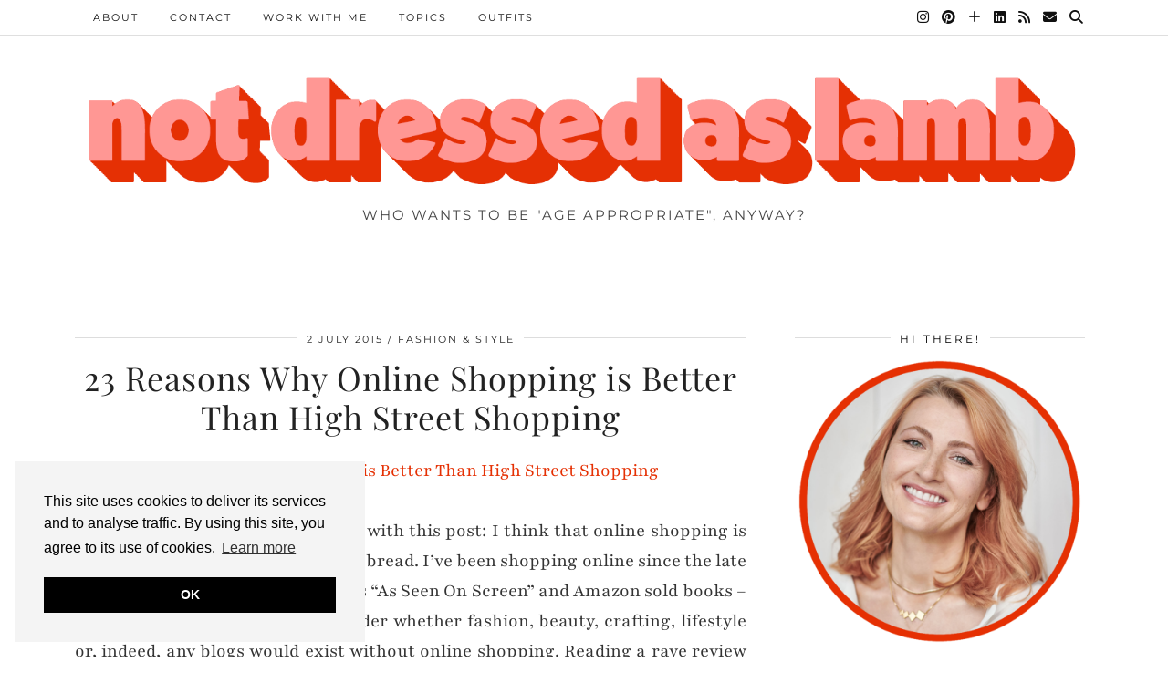

--- FILE ---
content_type: text/html; charset=UTF-8
request_url: https://www.notdressedaslamb.com/2015/07/23-reasons-why-online-shopping-is-better-than-high-street-shopping.html
body_size: 33045
content:
<!DOCTYPE html>
<html lang="en-GB">
<head>
	<meta charset="UTF-8">
	<meta name="viewport" content="width=device-width, initial-scale=1, maximum-scale=5">	<meta name='robots' content='index, follow, max-image-preview:large, max-snippet:-1, max-video-preview:-1' />

	<!-- This site is optimized with the Yoast SEO Premium plugin v24.2 (Yoast SEO v26.8) - https://yoast.com/product/yoast-seo-premium-wordpress/ -->
	<title>23 Reasons Why Online Shopping is Better Than High Street Shopping - Not Dressed As Lamb</title>
	<link rel="canonical" href="https://www.notdressedaslamb.com/2015/07/23-reasons-why-online-shopping-is-better-than-high-street-shopping.html" />
	<meta property="og:locale" content="en_GB" />
	<meta property="og:type" content="article" />
	<meta property="og:title" content="23 Reasons Why Online Shopping is Better Than High Street Shopping" />
	<meta property="og:description" content="I think I&#039;m going to divide opinion with this post: I think that online shopping is the absolute best thing since sliced bread. I&#039;ve been shopping online" />
	<meta property="og:url" content="https://www.notdressedaslamb.com/2015/07/23-reasons-why-online-shopping-is-better-than-high-street-shopping.html" />
	<meta property="og:site_name" content="Not Dressed As Lamb" />
	<meta property="article:published_time" content="2015-07-02T13:11:00+00:00" />
	<meta property="article:modified_time" content="2021-02-27T15:32:29+00:00" />
	<meta property="og:image" content="https://c1.staticflickr.com/1/313/19344815252_d947af5db0_c.jpg" />
	<meta name="author" content="Catherine" />
	<meta name="twitter:card" content="summary_large_image" />
	<meta name="twitter:creator" content="@notlamb" />
	<meta name="twitter:site" content="@notlamb" />
	<meta name="twitter:label1" content="Written by" />
	<meta name="twitter:data1" content="Catherine" />
	<meta name="twitter:label2" content="Estimated reading time" />
	<meta name="twitter:data2" content="5 minutes" />
	<script type="application/ld+json" class="yoast-schema-graph">{"@context":"https://schema.org","@graph":[{"@type":"Article","@id":"https://www.notdressedaslamb.com/2015/07/23-reasons-why-online-shopping-is-better-than-high-street-shopping.html#article","isPartOf":{"@id":"https://www.notdressedaslamb.com/2015/07/23-reasons-why-online-shopping-is-better-than-high-street-shopping.html"},"author":{"name":"Catherine","@id":"https://www.notdressedaslamb.com/#/schema/person/60b43506db3bad85001de444cdcb6d39"},"headline":"23 Reasons Why Online Shopping is Better Than High Street Shopping","datePublished":"2015-07-02T13:11:00+00:00","dateModified":"2021-02-27T15:32:29+00:00","mainEntityOfPage":{"@id":"https://www.notdressedaslamb.com/2015/07/23-reasons-why-online-shopping-is-better-than-high-street-shopping.html"},"wordCount":1082,"publisher":{"@id":"https://www.notdressedaslamb.com/#/schema/person/60b43506db3bad85001de444cdcb6d39"},"image":{"@id":"https://www.notdressedaslamb.com/2015/07/23-reasons-why-online-shopping-is-better-than-high-street-shopping.html#primaryimage"},"thumbnailUrl":"https://c1.staticflickr.com/1/313/19344815252_d947af5db0_c.jpg","keywords":["shopping"],"articleSection":["fashion &amp; style","musings"],"inLanguage":"en-GB"},{"@type":"WebPage","@id":"https://www.notdressedaslamb.com/2015/07/23-reasons-why-online-shopping-is-better-than-high-street-shopping.html","url":"https://www.notdressedaslamb.com/2015/07/23-reasons-why-online-shopping-is-better-than-high-street-shopping.html","name":"23 Reasons Why Online Shopping is Better Than High Street Shopping - Not Dressed As Lamb","isPartOf":{"@id":"https://www.notdressedaslamb.com/#website"},"primaryImageOfPage":{"@id":"https://www.notdressedaslamb.com/2015/07/23-reasons-why-online-shopping-is-better-than-high-street-shopping.html#primaryimage"},"image":{"@id":"https://www.notdressedaslamb.com/2015/07/23-reasons-why-online-shopping-is-better-than-high-street-shopping.html#primaryimage"},"thumbnailUrl":"https://c1.staticflickr.com/1/313/19344815252_d947af5db0_c.jpg","datePublished":"2015-07-02T13:11:00+00:00","dateModified":"2021-02-27T15:32:29+00:00","breadcrumb":{"@id":"https://www.notdressedaslamb.com/2015/07/23-reasons-why-online-shopping-is-better-than-high-street-shopping.html#breadcrumb"},"inLanguage":"en-GB","potentialAction":[{"@type":"ReadAction","target":["https://www.notdressedaslamb.com/2015/07/23-reasons-why-online-shopping-is-better-than-high-street-shopping.html"]}]},{"@type":"ImageObject","inLanguage":"en-GB","@id":"https://www.notdressedaslamb.com/2015/07/23-reasons-why-online-shopping-is-better-than-high-street-shopping.html#primaryimage","url":"https://c1.staticflickr.com/1/313/19344815252_d947af5db0_c.jpg","contentUrl":"https://c1.staticflickr.com/1/313/19344815252_d947af5db0_c.jpg"},{"@type":"BreadcrumbList","@id":"https://www.notdressedaslamb.com/2015/07/23-reasons-why-online-shopping-is-better-than-high-street-shopping.html#breadcrumb","itemListElement":[{"@type":"ListItem","position":1,"name":"Home","item":"https://www.notdressedaslamb.com/"},{"@type":"ListItem","position":2,"name":"23 Reasons Why Online Shopping is Better Than High Street Shopping"}]},{"@type":"WebSite","@id":"https://www.notdressedaslamb.com/#website","url":"https://www.notdressedaslamb.com/","name":"Not Dressed As Lamb","description":"Who wants to be &quot;age appropriate&quot;, anyway?","publisher":{"@id":"https://www.notdressedaslamb.com/#/schema/person/60b43506db3bad85001de444cdcb6d39"},"potentialAction":[{"@type":"SearchAction","target":{"@type":"EntryPoint","urlTemplate":"https://www.notdressedaslamb.com/?s={search_term_string}"},"query-input":{"@type":"PropertyValueSpecification","valueRequired":true,"valueName":"search_term_string"}}],"inLanguage":"en-GB"},{"@type":["Person","Organization"],"@id":"https://www.notdressedaslamb.com/#/schema/person/60b43506db3bad85001de444cdcb6d39","name":"Catherine","image":{"@type":"ImageObject","inLanguage":"en-GB","@id":"https://www.notdressedaslamb.com/#/schema/person/image/","url":"https://www.notdressedaslamb.com/wp-content/uploads/2019/11/2018-10-24-Not-Dressed-As-Lamb-1-of-1.jpg","contentUrl":"https://www.notdressedaslamb.com/wp-content/uploads/2019/11/2018-10-24-Not-Dressed-As-Lamb-1-of-1.jpg","width":1080,"height":1080,"caption":"Catherine"},"logo":{"@id":"https://www.notdressedaslamb.com/#/schema/person/image/"},"sameAs":["notlamb"]}]}</script>
	<!-- / Yoast SEO Premium plugin. -->


<link rel="amphtml" href="https://www.notdressedaslamb.com/2015/07/23-reasons-why-online-shopping-is-better-than-high-street-shopping.html/amp" /><meta name="generator" content="AMP for WP 1.1.11"/><link rel='dns-prefetch' href='//cdnjs.cloudflare.com' />
<link rel='dns-prefetch' href='//www.googletagmanager.com' />
<link rel='dns-prefetch' href='//pipdigz.co.uk' />
<link rel='dns-prefetch' href='//fonts.bunny.net' />
<link rel='dns-prefetch' href='//pagead2.googlesyndication.com' />
<link rel="alternate" type="application/rss+xml" title="Not Dressed As Lamb &raquo; Feed" href="https://www.notdressedaslamb.com/feed" />
<link rel="alternate" type="application/rss+xml" title="Not Dressed As Lamb &raquo; Comments Feed" href="https://www.notdressedaslamb.com/comments/feed" />
<link rel="alternate" type="application/rss+xml" title="Not Dressed As Lamb &raquo; 23 Reasons Why Online Shopping is Better Than High Street Shopping Comments Feed" href="https://www.notdressedaslamb.com/2015/07/23-reasons-why-online-shopping-is-better-than-high-street-shopping.html/feed" />
<link rel="alternate" title="oEmbed (JSON)" type="application/json+oembed" href="https://www.notdressedaslamb.com/wp-json/oembed/1.0/embed?url=https%3A%2F%2Fwww.notdressedaslamb.com%2F2015%2F07%2F23-reasons-why-online-shopping-is-better-than-high-street-shopping.html" />
<link rel="alternate" title="oEmbed (XML)" type="text/xml+oembed" href="https://www.notdressedaslamb.com/wp-json/oembed/1.0/embed?url=https%3A%2F%2Fwww.notdressedaslamb.com%2F2015%2F07%2F23-reasons-why-online-shopping-is-better-than-high-street-shopping.html&#038;format=xml" />
<style id='wp-img-auto-sizes-contain-inline-css' type='text/css'>
img:is([sizes=auto i],[sizes^="auto," i]){contain-intrinsic-size:3000px 1500px}
/*# sourceURL=wp-img-auto-sizes-contain-inline-css */
</style>

<link rel='stylesheet' id='sbi_styles-css' href='https://www.notdressedaslamb.com/wp-content/plugins/instagram-feed/css/sbi-styles.min.css?ver=6.10.0' type='text/css' media='all' />
<link rel='stylesheet' id='wp-block-library-css' href='https://www.notdressedaslamb.com/wp-includes/css/dist/block-library/style.min.css?ver=6.9' type='text/css' media='all' />
<style id='global-styles-inline-css' type='text/css'>
:root{--wp--preset--aspect-ratio--square: 1;--wp--preset--aspect-ratio--4-3: 4/3;--wp--preset--aspect-ratio--3-4: 3/4;--wp--preset--aspect-ratio--3-2: 3/2;--wp--preset--aspect-ratio--2-3: 2/3;--wp--preset--aspect-ratio--16-9: 16/9;--wp--preset--aspect-ratio--9-16: 9/16;--wp--preset--color--black: #000000;--wp--preset--color--cyan-bluish-gray: #abb8c3;--wp--preset--color--white: #ffffff;--wp--preset--color--pale-pink: #f78da7;--wp--preset--color--vivid-red: #cf2e2e;--wp--preset--color--luminous-vivid-orange: #ff6900;--wp--preset--color--luminous-vivid-amber: #fcb900;--wp--preset--color--light-green-cyan: #7bdcb5;--wp--preset--color--vivid-green-cyan: #00d084;--wp--preset--color--pale-cyan-blue: #8ed1fc;--wp--preset--color--vivid-cyan-blue: #0693e3;--wp--preset--color--vivid-purple: #9b51e0;--wp--preset--gradient--vivid-cyan-blue-to-vivid-purple: linear-gradient(135deg,rgb(6,147,227) 0%,rgb(155,81,224) 100%);--wp--preset--gradient--light-green-cyan-to-vivid-green-cyan: linear-gradient(135deg,rgb(122,220,180) 0%,rgb(0,208,130) 100%);--wp--preset--gradient--luminous-vivid-amber-to-luminous-vivid-orange: linear-gradient(135deg,rgb(252,185,0) 0%,rgb(255,105,0) 100%);--wp--preset--gradient--luminous-vivid-orange-to-vivid-red: linear-gradient(135deg,rgb(255,105,0) 0%,rgb(207,46,46) 100%);--wp--preset--gradient--very-light-gray-to-cyan-bluish-gray: linear-gradient(135deg,rgb(238,238,238) 0%,rgb(169,184,195) 100%);--wp--preset--gradient--cool-to-warm-spectrum: linear-gradient(135deg,rgb(74,234,220) 0%,rgb(151,120,209) 20%,rgb(207,42,186) 40%,rgb(238,44,130) 60%,rgb(251,105,98) 80%,rgb(254,248,76) 100%);--wp--preset--gradient--blush-light-purple: linear-gradient(135deg,rgb(255,206,236) 0%,rgb(152,150,240) 100%);--wp--preset--gradient--blush-bordeaux: linear-gradient(135deg,rgb(254,205,165) 0%,rgb(254,45,45) 50%,rgb(107,0,62) 100%);--wp--preset--gradient--luminous-dusk: linear-gradient(135deg,rgb(255,203,112) 0%,rgb(199,81,192) 50%,rgb(65,88,208) 100%);--wp--preset--gradient--pale-ocean: linear-gradient(135deg,rgb(255,245,203) 0%,rgb(182,227,212) 50%,rgb(51,167,181) 100%);--wp--preset--gradient--electric-grass: linear-gradient(135deg,rgb(202,248,128) 0%,rgb(113,206,126) 100%);--wp--preset--gradient--midnight: linear-gradient(135deg,rgb(2,3,129) 0%,rgb(40,116,252) 100%);--wp--preset--font-size--small: 13px;--wp--preset--font-size--medium: 20px;--wp--preset--font-size--large: 36px;--wp--preset--font-size--x-large: 42px;--wp--preset--spacing--20: 0.44rem;--wp--preset--spacing--30: 0.67rem;--wp--preset--spacing--40: 1rem;--wp--preset--spacing--50: 1.5rem;--wp--preset--spacing--60: 2.25rem;--wp--preset--spacing--70: 3.38rem;--wp--preset--spacing--80: 5.06rem;--wp--preset--shadow--natural: 6px 6px 9px rgba(0, 0, 0, 0.2);--wp--preset--shadow--deep: 12px 12px 50px rgba(0, 0, 0, 0.4);--wp--preset--shadow--sharp: 6px 6px 0px rgba(0, 0, 0, 0.2);--wp--preset--shadow--outlined: 6px 6px 0px -3px rgb(255, 255, 255), 6px 6px rgb(0, 0, 0);--wp--preset--shadow--crisp: 6px 6px 0px rgb(0, 0, 0);}:where(.is-layout-flex){gap: 0.5em;}:where(.is-layout-grid){gap: 0.5em;}body .is-layout-flex{display: flex;}.is-layout-flex{flex-wrap: wrap;align-items: center;}.is-layout-flex > :is(*, div){margin: 0;}body .is-layout-grid{display: grid;}.is-layout-grid > :is(*, div){margin: 0;}:where(.wp-block-columns.is-layout-flex){gap: 2em;}:where(.wp-block-columns.is-layout-grid){gap: 2em;}:where(.wp-block-post-template.is-layout-flex){gap: 1.25em;}:where(.wp-block-post-template.is-layout-grid){gap: 1.25em;}.has-black-color{color: var(--wp--preset--color--black) !important;}.has-cyan-bluish-gray-color{color: var(--wp--preset--color--cyan-bluish-gray) !important;}.has-white-color{color: var(--wp--preset--color--white) !important;}.has-pale-pink-color{color: var(--wp--preset--color--pale-pink) !important;}.has-vivid-red-color{color: var(--wp--preset--color--vivid-red) !important;}.has-luminous-vivid-orange-color{color: var(--wp--preset--color--luminous-vivid-orange) !important;}.has-luminous-vivid-amber-color{color: var(--wp--preset--color--luminous-vivid-amber) !important;}.has-light-green-cyan-color{color: var(--wp--preset--color--light-green-cyan) !important;}.has-vivid-green-cyan-color{color: var(--wp--preset--color--vivid-green-cyan) !important;}.has-pale-cyan-blue-color{color: var(--wp--preset--color--pale-cyan-blue) !important;}.has-vivid-cyan-blue-color{color: var(--wp--preset--color--vivid-cyan-blue) !important;}.has-vivid-purple-color{color: var(--wp--preset--color--vivid-purple) !important;}.has-black-background-color{background-color: var(--wp--preset--color--black) !important;}.has-cyan-bluish-gray-background-color{background-color: var(--wp--preset--color--cyan-bluish-gray) !important;}.has-white-background-color{background-color: var(--wp--preset--color--white) !important;}.has-pale-pink-background-color{background-color: var(--wp--preset--color--pale-pink) !important;}.has-vivid-red-background-color{background-color: var(--wp--preset--color--vivid-red) !important;}.has-luminous-vivid-orange-background-color{background-color: var(--wp--preset--color--luminous-vivid-orange) !important;}.has-luminous-vivid-amber-background-color{background-color: var(--wp--preset--color--luminous-vivid-amber) !important;}.has-light-green-cyan-background-color{background-color: var(--wp--preset--color--light-green-cyan) !important;}.has-vivid-green-cyan-background-color{background-color: var(--wp--preset--color--vivid-green-cyan) !important;}.has-pale-cyan-blue-background-color{background-color: var(--wp--preset--color--pale-cyan-blue) !important;}.has-vivid-cyan-blue-background-color{background-color: var(--wp--preset--color--vivid-cyan-blue) !important;}.has-vivid-purple-background-color{background-color: var(--wp--preset--color--vivid-purple) !important;}.has-black-border-color{border-color: var(--wp--preset--color--black) !important;}.has-cyan-bluish-gray-border-color{border-color: var(--wp--preset--color--cyan-bluish-gray) !important;}.has-white-border-color{border-color: var(--wp--preset--color--white) !important;}.has-pale-pink-border-color{border-color: var(--wp--preset--color--pale-pink) !important;}.has-vivid-red-border-color{border-color: var(--wp--preset--color--vivid-red) !important;}.has-luminous-vivid-orange-border-color{border-color: var(--wp--preset--color--luminous-vivid-orange) !important;}.has-luminous-vivid-amber-border-color{border-color: var(--wp--preset--color--luminous-vivid-amber) !important;}.has-light-green-cyan-border-color{border-color: var(--wp--preset--color--light-green-cyan) !important;}.has-vivid-green-cyan-border-color{border-color: var(--wp--preset--color--vivid-green-cyan) !important;}.has-pale-cyan-blue-border-color{border-color: var(--wp--preset--color--pale-cyan-blue) !important;}.has-vivid-cyan-blue-border-color{border-color: var(--wp--preset--color--vivid-cyan-blue) !important;}.has-vivid-purple-border-color{border-color: var(--wp--preset--color--vivid-purple) !important;}.has-vivid-cyan-blue-to-vivid-purple-gradient-background{background: var(--wp--preset--gradient--vivid-cyan-blue-to-vivid-purple) !important;}.has-light-green-cyan-to-vivid-green-cyan-gradient-background{background: var(--wp--preset--gradient--light-green-cyan-to-vivid-green-cyan) !important;}.has-luminous-vivid-amber-to-luminous-vivid-orange-gradient-background{background: var(--wp--preset--gradient--luminous-vivid-amber-to-luminous-vivid-orange) !important;}.has-luminous-vivid-orange-to-vivid-red-gradient-background{background: var(--wp--preset--gradient--luminous-vivid-orange-to-vivid-red) !important;}.has-very-light-gray-to-cyan-bluish-gray-gradient-background{background: var(--wp--preset--gradient--very-light-gray-to-cyan-bluish-gray) !important;}.has-cool-to-warm-spectrum-gradient-background{background: var(--wp--preset--gradient--cool-to-warm-spectrum) !important;}.has-blush-light-purple-gradient-background{background: var(--wp--preset--gradient--blush-light-purple) !important;}.has-blush-bordeaux-gradient-background{background: var(--wp--preset--gradient--blush-bordeaux) !important;}.has-luminous-dusk-gradient-background{background: var(--wp--preset--gradient--luminous-dusk) !important;}.has-pale-ocean-gradient-background{background: var(--wp--preset--gradient--pale-ocean) !important;}.has-electric-grass-gradient-background{background: var(--wp--preset--gradient--electric-grass) !important;}.has-midnight-gradient-background{background: var(--wp--preset--gradient--midnight) !important;}.has-small-font-size{font-size: var(--wp--preset--font-size--small) !important;}.has-medium-font-size{font-size: var(--wp--preset--font-size--medium) !important;}.has-large-font-size{font-size: var(--wp--preset--font-size--large) !important;}.has-x-large-font-size{font-size: var(--wp--preset--font-size--x-large) !important;}
/*# sourceURL=global-styles-inline-css */
</style>

<style id='classic-theme-styles-inline-css' type='text/css'>
/*! This file is auto-generated */
.wp-block-button__link{color:#fff;background-color:#32373c;border-radius:9999px;box-shadow:none;text-decoration:none;padding:calc(.667em + 2px) calc(1.333em + 2px);font-size:1.125em}.wp-block-file__button{background:#32373c;color:#fff;text-decoration:none}
/*# sourceURL=/wp-includes/css/classic-themes.min.css */
</style>
<link rel='stylesheet' id='eic_public-css' href='https://www.notdressedaslamb.com/wp-content/plugins/easy-image-collage/css/public.css?ver=1.13.6' type='text/css' media='screen' />
<link rel='stylesheet' id='p3-core-responsive-css' href='https://pipdigz.co.uk/p3/css/core_resp.css' type='text/css' media='all' />
<link rel='stylesheet' id='pipdig-fonts-css' href='https://fonts.bunny.net/css?family=Playfair+Display+SC|Montserrat|Playfair:400,400i,700,700i|Playfair+Display:400,400i,700,700i|Oleo+Script+Swash+Caps:400,400i,700,700i' type='text/css' media='all' />
<link rel='stylesheet' id='pipdig-style-css' href='https://www.notdressedaslamb.com/wp-content/themes/pipdig-maryline/style.css?ver=1696003824' type='text/css' media='all' />
<link rel='stylesheet' id='pipdig-responsive-css' href='https://www.notdressedaslamb.com/wp-content/themes/pipdig-maryline/css/responsive.css?ver=1696003823' type='text/css' media='all' />
<link rel='stylesheet' id='boxzilla-css' href='https://www.notdressedaslamb.com/wp-content/plugins/boxzilla/assets/css/styles.css?ver=3.4.5' type='text/css' media='all' />
<script type="text/javascript" src="https://www.notdressedaslamb.com/wp-includes/js/jquery/jquery.min.js?ver=3.7.1" id="jquery-core-js"></script>
<script type="text/javascript" src="https://www.notdressedaslamb.com/wp-includes/js/jquery/jquery-migrate.min.js?ver=3.4.1" id="jquery-migrate-js"></script>

<!-- Google tag (gtag.js) snippet added by Site Kit -->
<!-- Google Analytics snippet added by Site Kit -->
<script type="text/javascript" src="https://www.googletagmanager.com/gtag/js?id=G-8P3LL74BVJ" id="google_gtagjs-js" async></script>
<script type="text/javascript" id="google_gtagjs-js-after">
/* <![CDATA[ */
window.dataLayer = window.dataLayer || [];function gtag(){dataLayer.push(arguments);}
gtag("set","linker",{"domains":["www.notdressedaslamb.com"]});
gtag("js", new Date());
gtag("set", "developer_id.dZTNiMT", true);
gtag("config", "G-8P3LL74BVJ");
//# sourceURL=google_gtagjs-js-after
/* ]]> */
</script>
<link rel="https://api.w.org/" href="https://www.notdressedaslamb.com/wp-json/" /><link rel="alternate" title="JSON" type="application/json" href="https://www.notdressedaslamb.com/wp-json/wp/v2/posts/532" /><link rel="EditURI" type="application/rsd+xml" title="RSD" href="https://www.notdressedaslamb.com/xmlrpc.php?rsd" />
<meta name="generator" content="WordPress 6.9" />
<link rel='shortlink' href='https://www.notdressedaslamb.com/?p=532' />
<style type="text/css">.eic-image .eic-image-caption {bottom: 0;left: 0;right: 0;text-align: left;font-size: 12px;color: rgba(255,255,255,1);background-color: rgba(0,0,0,0.7);}</style><meta name="generator" content="Site Kit by Google 1.170.0" /><script type="text/javascript">//<![CDATA[
  function external_links_in_new_windows_loop() {
    if (!document.links) {
      document.links = document.getElementsByTagName('a');
    }
    var change_link = false;
    var force = '';
    var ignore = '';

    for (var t=0; t<document.links.length; t++) {
      var all_links = document.links[t];
      change_link = false;
      
      if(document.links[t].hasAttribute('onClick') == false) {
        // forced if the address starts with http (or also https), but does not link to the current domain
        if(all_links.href.search(/^http/) != -1 && all_links.href.search('www.notdressedaslamb.com') == -1 && all_links.href.search(/^#/) == -1) {
          // console.log('Changed ' + all_links.href);
          change_link = true;
        }
          
        if(force != '' && all_links.href.search(force) != -1) {
          // forced
          // console.log('force ' + all_links.href);
          change_link = true;
        }
        
        if(ignore != '' && all_links.href.search(ignore) != -1) {
          // console.log('ignore ' + all_links.href);
          // ignored
          change_link = false;
        }

        if(change_link == true) {
          // console.log('Changed ' + all_links.href);
          document.links[t].setAttribute('onClick', 'javascript:window.open(\'' + all_links.href.replace(/'/g, '') + '\', \'_blank\', \'noopener\'); return false;');
          document.links[t].removeAttribute('target');
        }
      }
    }
  }
  
  // Load
  function external_links_in_new_windows_load(func)
  {  
    var oldonload = window.onload;
    if (typeof window.onload != 'function'){
      window.onload = func;
    } else {
      window.onload = function(){
        oldonload();
        func();
      }
    }
  }

  external_links_in_new_windows_load(external_links_in_new_windows_loop);
  //]]></script>

<!--noptimize--> <!-- Cust --> <style>.site-header .container{padding-top:0;padding-bottom:0;}.site-description{margin-bottom:20px}@media only screen and (max-width: 768px) { .site-branding { margin-top: 0 } }a, .entry-content a {color:#e53003}.socialz a:hover, #p3_social_sidebar a:hover{color:#e53003}.more-link, .read-more, #pipdig_masonry_container .read-more, .btn, button, input[type="button"], input[type="reset"], input[type="submit"], .more-link:hover, .read-more:hover, #pipdig_masonry_container .read-more:hover, .btn:hover, button:hover, input[type="button"]:hover, input[type="reset"]:hover, input[type="submit"]:hover {background:;border:0}.more-link, .read-more, #pipdig_masonry_container .read-more, .btn, button, input[type="button"], input[type="reset"], input[type="submit"], .more-link:hover, .read-more:hover, #pipdig_masonry_container .read-more:hover, .btn:hover, button:hover, input[type="button"]:hover, input[type="reset"]:hover, input[type="submit"]:hover {color:}.site-footer,.p3_instagram_footer_title_bar{background:#e53003}body {font-family: "Playfair";}body {font-size:21px; line-height: 1.45}body {line-height:1.6}#p3_double_carousel .entry-title {font-size:24px}.widget-title{font-size:12px}.pipdig_section_title, #p3_trending_bar .widget-title {font-size:42px; margin-bottom: -10px}.pipdig_section_title span, #p3_trending_bar .widget-title span {top: -32px}.pipdig_meta, .pipdig_cat, .btn, button, input[type="button"], input[type="reset"], input[type="submit"], .entry-meta, .site-main .paging-navigation a, .site-main .post-navigation a, .site-main .post-navigation a, .site-main .post-navigation .meta-nav, .comment-meta, .comment-date, .cat-item a, .widget_archive a, .pipdig-cats, .woocommerce #respond input#submit, .woocommerce a.button, .woocommerce button.button, .woocommerce input.button, .pipdig-slider-cats, .read-more, .more-link {font-size:11px}.entry-content h1, .entry-content h2, .entry-content h3, .entry-content h4:not(.pipdig_p3_related_title), .entry-content h5, .entry-content h6 {letter-spacing: 0; font-family: "Playfair Display"}.entry-content h2 {font-size:34px}.entry-content h3 {font-size:26px}.entry-content h4 {font-size:22px}.entry-content h1, .entry-content h2, .entry-content h3, .entry-content h4, .entry-content h5, .entry-content h6 {text-transform: none}.site-description {font-size:15px}.pipdig_section_title, #p3_trending_bar .widget-title {font-family: "Oleo Script Swash Caps"}.entry-title, .page-title, h1, h2, h3, h4, .slide-h2, .pipdig_masonry_post_title {font-family: "Playfair Display"}.entry-title{font-size:36px}.p_post_titles_font,.entry-title,.page-title,.pipdig_p3_related_title a, .entry-content .pipdig_p3_related_posts h3, .pipdig_p3_related_posts h3, .p3_popular_posts_widget h4, .comment-reply-title, .slide-h2, .pipdig-mosaic-post h2, .pipdig_masonry_post_title, .comments-title {text-transform: none}</style> <!-- /Cust --> <!--/noptimize-->
<!-- Google AdSense meta tags added by Site Kit -->
<meta name="google-adsense-platform-account" content="ca-host-pub-2644536267352236">
<meta name="google-adsense-platform-domain" content="sitekit.withgoogle.com">
<!-- End Google AdSense meta tags added by Site Kit -->
<script>(()=>{var o=[],i={};["on","off","toggle","show"].forEach((l=>{i[l]=function(){o.push([l,arguments])}})),window.Boxzilla=i,window.boxzilla_queue=o})();</script>
<!-- Google AdSense snippet added by Site Kit -->
<script type="text/javascript" async="async" src="https://pagead2.googlesyndication.com/pagead/js/adsbygoogle.js?client=ca-pub-6251799168779711&amp;host=ca-host-pub-2644536267352236" crossorigin="anonymous"></script>

<!-- End Google AdSense snippet added by Site Kit -->
<link rel="icon" href="https://www.notdressedaslamb.com/wp-content/uploads/2022/08/cropped-2022-Favicon-32x32.jpg" sizes="32x32" />
<link rel="icon" href="https://www.notdressedaslamb.com/wp-content/uploads/2022/08/cropped-2022-Favicon-192x192.jpg" sizes="192x192" />
<link rel="apple-touch-icon" href="https://www.notdressedaslamb.com/wp-content/uploads/2022/08/cropped-2022-Favicon-180x180.jpg" />
<meta name="msapplication-TileImage" content="https://www.notdressedaslamb.com/wp-content/uploads/2022/08/cropped-2022-Favicon-270x270.jpg" />
	<!-- Shopr 3.1.11 -->
	<script>
		var shopr_mosaic_ids = [], shopr_mosaic_filters = [], shopr_columns = 4;
	</script>
		<!-- p3 navbar icon size -->
	<style>
		.menu-bar ul li.top-socialz a { font-size: 15px !important }
	</style>
	<!-- p3 navbar icon size END -->
	<!-- pipdig p3 custom code head --> <!-- Google tag (gtag.js) -->
<script async src="https://www.googletagmanager.com/gtag/js?id=UA-26522091-1"></script>
<script>
  window.dataLayer = window.dataLayer || [];
  function gtag(){dataLayer.push(arguments);}
  gtag('js', new Date());

  gtag('config', 'UA-26522091-1');
</script>
 <!-- // pipdig p3 custom code head -->	<link rel='stylesheet' id='before-after.min.css-css' href='https://www.notdressedaslamb.com/wp-content/plugins/before-after-image-slider/css/before-after.min.css?ver=6.9' type='text/css' media='all' />
</head>

<body class="wp-singular post-template-default single single-post postid-532 single-format-standard wp-theme-pipdig-maryline pipdig_sidebar_active">
	
		
			
		<header class="site-header site-header-2 nopin">
			<div class="clearfix container">
				<div class="site-branding">
								<div class="site-title">
						<a href="https://www.notdressedaslamb.com/" title="Not Dressed As Lamb" rel="home">
							<img data-pin-nopin="true" src="https://www.notdressedaslamb.com/wp-content/uploads/2023/09/NDAL-BLOG-HEADER-W1500-2023-v1.png" alt="Not Dressed As Lamb" />
						</a>
					</div>
									<div class="site-description">Who wants to be &quot;age appropriate&quot;, anyway?</div>				</div>
			</div>
		</header><!-- .site-header -->
		
		<div class="site-top">
									<div class="clearfix container">
				<nav id="main_menu_above_header" class="site-menu">
					<div class="clearfix menu-bar"><ul id="menu-primary-menu" class="menu"><li id="menu-item-1340" class="menu-item menu-item-type-post_type menu-item-object-page menu-item-has-children menu-item-1340"><a href="https://www.notdressedaslamb.com/about">About</a>
<ul class="sub-menu">
	<li id="menu-item-1341" class="menu-item menu-item-type-post_type menu-item-object-page menu-item-1341"><a href="https://www.notdressedaslamb.com/about">About me</a></li>
	<li id="menu-item-1342" class="menu-item menu-item-type-post_type menu-item-object-page menu-item-1342"><a href="https://www.notdressedaslamb.com/faqs">FAQs</a></li>
</ul>
</li>
<li id="menu-item-1343" class="menu-item menu-item-type-post_type menu-item-object-page menu-item-1343"><a href="https://www.notdressedaslamb.com/contact">Contact</a></li>
<li id="menu-item-1389" class="menu-item menu-item-type-post_type menu-item-object-page menu-item-has-children menu-item-1389"><a href="https://www.notdressedaslamb.com/work-with-me">Work With Me</a>
<ul class="sub-menu">
	<li id="menu-item-2341" class="menu-item menu-item-type-custom menu-item-object-custom menu-item-2341"><a href="https://www.notdressedaslamb.com/work-with-me">Work With Me</a></li>
	<li id="menu-item-1437" class="menu-item menu-item-type-post_type menu-item-object-page menu-item-1437"><a href="https://www.notdressedaslamb.com/product-gifting-policy">Product Gifting Policy</a></li>
	<li id="menu-item-1345" class="menu-item menu-item-type-post_type menu-item-object-page menu-item-1345"><a href="https://www.notdressedaslamb.com/disclaimer">PR/Disclosure</a></li>
	<li id="menu-item-2616" class="menu-item menu-item-type-post_type menu-item-object-page menu-item-2616"><a href="https://www.notdressedaslamb.com/diversity-and-equality-statement">Diversity &#038; Equality</a></li>
	<li id="menu-item-4010" class="menu-item menu-item-type-post_type menu-item-object-page menu-item-4010"><a href="https://www.notdressedaslamb.com/diverse-uk-based-instagram-influencers">Diverse UK-Based Influencers</a></li>
	<li id="menu-item-1439" class="menu-item menu-item-type-post_type menu-item-object-page menu-item-1439"><a href="https://www.notdressedaslamb.com/testimonials">Testimonials</a></li>
</ul>
</li>
<li id="menu-item-1346" class="menu-item menu-item-type-custom menu-item-object-custom menu-item-has-children menu-item-1346"><a href="#">Topics</a>
<ul class="sub-menu">
	<li id="menu-item-1348" class="menu-item menu-item-type-taxonomy menu-item-object-category current-post-ancestor current-menu-parent current-post-parent menu-item-has-children menu-item-1348"><a href="https://www.notdressedaslamb.com/category/fashion-and-style">fashion &amp; style</a>
	<ul class="sub-menu">
		<li id="menu-item-1349" class="menu-item menu-item-type-taxonomy menu-item-object-category menu-item-1349"><a href="https://www.notdressedaslamb.com/category/featured-bloggers">featured bloggers</a></li>
		<li id="menu-item-1356" class="menu-item menu-item-type-taxonomy menu-item-object-category menu-item-1356"><a href="https://www.notdressedaslamb.com/category/ways-to-wear">ways to wear</a></li>
	</ul>
</li>
	<li id="menu-item-1350" class="menu-item menu-item-type-taxonomy menu-item-object-category menu-item-1350"><a href="https://www.notdressedaslamb.com/category/health-and-beauty">health &amp; beauty</a></li>
	<li id="menu-item-1351" class="menu-item menu-item-type-taxonomy menu-item-object-category current-post-ancestor current-menu-parent current-post-parent menu-item-1351"><a href="https://www.notdressedaslamb.com/category/musings">musings</a></li>
	<li id="menu-item-1347" class="menu-item menu-item-type-taxonomy menu-item-object-category menu-item-1347"><a href="https://www.notdressedaslamb.com/category/blogging-tips">blogging tips</a></li>
	<li id="menu-item-1354" class="menu-item menu-item-type-taxonomy menu-item-object-category menu-item-1354"><a href="https://www.notdressedaslamb.com/category/photography-tips">photo tips</a></li>
	<li id="menu-item-1440" class="menu-item menu-item-type-post_type menu-item-object-page menu-item-1440"><a href="https://www.notdressedaslamb.com/blogroll">Blogroll</a></li>
</ul>
</li>
<li id="menu-item-1352" class="menu-item menu-item-type-taxonomy menu-item-object-category menu-item-has-children menu-item-1352"><a href="https://www.notdressedaslamb.com/category/ootd">Outfits</a>
<ul class="sub-menu">
	<li id="menu-item-2359" class="menu-item menu-item-type-custom menu-item-object-custom menu-item-2359"><a href="https://www.notdressedaslamb.com/category/ootd">All Outfits</a></li>
	<li id="menu-item-2358" class="menu-item menu-item-type-custom menu-item-object-custom menu-item-2358"><a href="https://www.notdressedaslamb.com/search/label/spring-summer">Spring-Summer</a></li>
	<li id="menu-item-2357" class="menu-item menu-item-type-custom menu-item-object-custom menu-item-2357"><a href="https://www.notdressedaslamb.com/search/label/autumn-winter">Autumn-Winter</a></li>
</ul>
</li>
<li class="socialz top-socialz"><a href="https://www.instagram.com/notlamb" target="_blank" rel="nofollow noopener" aria-label="Instagram" title="Instagram"><i class="pipdigicons pipdigicons_fab pipdigicons-instagram"></i></a><a href="https://www.pinterest.co.uk/notlamb/boards/" target="_blank" rel="nofollow noopener" aria-label="Pinterest" title="Pinterest"><i class="pipdigicons pipdigicons_fab pipdigicons-pinterest"></i></a><a href="https://www.bloglovin.com/blogs/not-dressed-as-lamb-40-british-style-7705367" target="_blank" rel="nofollow noopener" aria-label="Bloglovin" title="Bloglovin"><i class="pipdigicons pipdigicons-plus"></i></a><a href="https://www.linkedin.com/in/catherine-summers-65640911" target="_blank" rel="nofollow noopener"><i class="pipdigicons pipdigicons_fab pipdigicons-linkedin"></i></a><a href="http://eepurl.com/dvEDeX" target="_blank" rel="nofollow noopener" aria-label="RSS Feed" title="RSS Feed"><i class="pipdigicons pipdigicons-rss"></i></a><a href="mailto:notdressedaslamb@gmail.com" target="_blank" rel="nofollow noopener" aria-label="Email" title="Email"><i class="pipdigicons pipdigicons-envelope"></i></a><a id="p3_search_btn" class="toggle-search" aria-label="Search" title="Search"><i class="pipdigicons pipdigicons-search"></i></a></li><li class="pipdig_navbar_search"><form role="search" method="get" class="search-form" action="https://www.notdressedaslamb.com/">
	<div class="form-group">
		<input type="search" class="form-control" placeholder="Type some keywords..." value="" name="s" autocomplete="off" minlength="2" required>
	</div>
</form></li></ul></div>				</nav><!-- .site-menu -->
			</div>
								</div><!-- .site-top -->
		
		<div class="site-main site-main-2">
	
		
	
	
		
				
				
				
		<div class="clearfix container">

						
			
	<div class="row">
			
		<div class="col-sm-8 content-area">

		
			
<article id="post-532" class="clearfix post-532 post type-post status-publish format-standard hentry category-fashion-and-style category-musings tag-shopping" >
	
	<header class="entry-header">
					<div class="entry-meta">
				<span class="date-bar-white-bg">
				
					<span class="vcard author show-author">
						<span class="fn">
							<a href="https://www.notdressedaslamb.com/author/catherine" title="Posts by Catherine" rel="author">Catherine</a>						</span>
						<span class="show-author"></span>
					</span>
					
											<span class="entry-date updated">
							<time datetime="2015-07">2 July 2015</time>
						</span>
										
											<span class="main_cat"><a href="https://www.notdressedaslamb.com/category/fashion-and-style">fashion &amp; style</a></span>
										
										
				</span>
			</div>
				<h1 class="entry-title p_post_titles_font">23 Reasons Why Online Shopping is Better Than High Street Shopping</h1>	</header><!-- .entry-header -->

	<div class="clearfix entry-content">

				
			
		<!DOCTYPE html PUBLIC "-//W3C//DTD HTML 4.0 Transitional//EN" "http://www.w3.org/TR/REC-html40/loose.dtd">
<html><body><p><a href="https://www.flickr.com/photos/notdressedaslamb/19344815252" title="23 Reasons Why Online Shopping is Better Than High Street Shopping by Catherine Summers, on Flickr"><img decoding="async" alt="23 Reasons Why Online Shopping is Better Than High Street Shopping" src="https://c1.staticflickr.com/1/313/19344815252_d947af5db0_c.jpg" data-pin-url="https://www.notdressedaslamb.com/2015/07/23-reasons-why-online-shopping-is-better-than-high-street-shopping.html" data-pin-media="https://c1.staticflickr.com/1/313/19344815252_d947af5db0_c.jpg" data-pin-description="23 Reasons Why Online Shopping is Better Than High Street Shopping" class="p3_pinterest_hover_img"></a><br>
I think I&rsquo;m going to divide opinion with this post: I think that online shopping is the absolute best thing since sliced bread. I&rsquo;ve been shopping online since the late 90s, back when <a href="http://rstyle.me/ad/ce29majw" rel="nofollow noopener" target="_blank">ASOS</a> was known as &ldquo;As Seen On Screen&rdquo; and Amazon sold books &ndash; and that was about it. I often wonder whether fashion, beauty, crafting, lifestyle or, indeed, any blogs would exist without online shopping. Reading a rave review about a fantastic <a href="http://rstyle.me/~5Aadc" rel="nofollow noopener" target="_blank">make-up primer</a>/cute&nbsp;<a href="http://rstyle.me/n/4u7xdmajw" rel="nofollow noopener" target="_blank">embroidered top from Topshop</a>/can&rsquo;t-live-without-it <a href="http://rstyle.me/~5Aace" rel="nofollow noopener" target="_blank">Nutribullet</a> and then being able to order it online within the space of a few minutes is an absolute miracle in my book.</p>
<p>However, when I tell people I do about 95% of my shopping online (not just clothes but groceries, toiletries and household appliances, along with just about everything else), I often get a reaction of &ldquo;oh I like to see what I&rsquo;m buying&rdquo;. Or, &ldquo;I don&rsquo;t want to make an expensive mistake&rdquo;.</p>
<p>High street shopping can be just as, if not more, hit-and-miss as online shopping. Clothes often look different when you get them home. In those instances you&rsquo;re far more likely to put them in your wardrobe and leave them there unworn, tags still intact, than to return them for a refund. Not everyone is the same, I know that, but when I&rsquo;m given reasons for why high street shopping is better, they just don&rsquo;t stack up when you look at all the reasons why online shopping is just so brilliant.</p>
<p>I&rsquo;ve only ever been given two basic arguments&nbsp;for&nbsp;high street shopping:</p>
<blockquote class="tr_bq"><p>
<b>&ldquo;I like to feel the clothes.&rdquo;</b></p></blockquote>
<p>Okay, but I&rsquo;m not going to sacrifice half my weekend dragging myself round the shops just to see what cotton trousers feel like (I kind of know already).</p>
<blockquote class="tr_bq"><p>
<b>&ldquo;I just like going round the shops.&rdquo;</b></p></blockquote>
<p>I&rsquo;ll give you this one&hellip; You either do like going round the shops, or you don&rsquo;t. I&rsquo;m the latter &ndash; for all 23 of the reasons below. These reasons only apply to shopping for clothes; I get that garden plants or a new mattress for your bed really have to be bought in-store. Nevertheless &ndash; gird your loins for an online shopping rally, high street lovers!</p>
<p>
<b><span>Why Online Shopping is Better Than High Street Shopping:</span></b></p>
<ol>
<li>You can try everything on in the comfort of your own home, in a flattering mirror and at your own pace.</li>
<li>You can try on what you&rsquo;ve ordered with anything else in your wardrobe to see if it works.</li>
<li>There&rsquo;s no embarrassment of &ldquo;coming out of the changing room&rdquo;.</li>
<li>You don&rsquo;t have to take up half a day looking for one skirt when there are so many other (more exciting) things you could be doing with your time.</li>
<li>You can see how something hangs and fits better than trying to see what things are like when they&rsquo;re hanging sideways on a rack in-store.</li>
<li>You can take a flattering photo of yourself to see how it looks on (no wide-angle selfies in a changing room mirror) and take the time to upload it and view it objectively on a computer screen.</li>
<li>You don&rsquo;t have to drag your husband/boyfriend/partner along or feel guilty while they&rsquo;re waiting outside the changing room for you.</li>
<li>You can search 10 different shops for the perfect pair of trousers in the space of 20 minutes by narrowing your search by style, size, colour, etc.</li>
<li>You can try on new things from different shops all in one go together to create a complete outfit.</li>
<li>There&rsquo;s no queuing for the changing rooms or queuing to pay.</li>
<li>You can order through online cashback websites like <a href="http://topcashback.co.uk/" target="_blank" rel="noopener">http://topcashback.co.uk</a> or&nbsp;<a href="http://quidco.com/" target="_blank" rel="noopener">http://quidco.com</a> and make money back (I&rsquo;ve earned nearly &pound;2,000 cashback over the last few years doing this).</li>
<li>You can search for and use online discount voucher codes to save even more money.</li>
<li>Most (good) websites offer free delivery and free returns so there&rsquo;s no extra cost.</li>
<li>You don&rsquo;t have to pay for transport, petrol or car park charges or rush back before your car park ticket runs out.</li>
<li>You&rsquo;re unlikely to &ldquo;come back empty handed&rdquo; and get depressed about it.</li>
<li>You don&rsquo;t have to decide to keep what you&rsquo;ve bought straight away &ndash; you usually have up to 30 days to decide.</li>
<li>You won&rsquo;t make bad decisions because you bought something in a hurry and now you can&rsquo;t be bothered to return it (it&rsquo;d mean another trip back to the shops).</li>
<li>You can shop at midnight on a whim if you feel like it.</li>
<li>You can get sale alerts for your favourite items from sites like&nbsp;<a href="http://shopstyle.com/" target="_blank" rel="noopener">http://shopstyle.com</a> so you can buy them as soon as they&rsquo;re discounted.</li>
<li>You can keep a check on the total value of your basket as you go and remove things you really shouldn&rsquo;t be buying (online shopping also means less chance of impulse buying).</li>
<li>You don&rsquo;t have to carry loads of heavy bags round the shops and get &ldquo;shopping elbow&rdquo; or &ldquo;shopping shoulder&rdquo;.</li>
<li>If your item is discounted within your returns period, you can order it again and return the new item on the first order to get your discount. I do this all the time because things are <i>always </i>discounted (or you&rsquo;re offered a discount code) just after you buy them. Known as Sod&rsquo;s Shopping Law.</li>
<li>Because getting a whole bunch of parcels delivered is like Christmas. Nuff said.</li>
</ol>
<div style="clear:both; margin-top:0em; margin-bottom:1em;"><a href="https://www.notdressedaslamb.com/2025/09/an-autumn-winter-capsule-wardrobe-over-50.html" target="_blank" rel="dofollow" class="ue5b677af674a41339eb9299a568670b8"><!-- INLINE RELATED POSTS 1/2 //--><style> .ue5b677af674a41339eb9299a568670b8 , .ue5b677af674a41339eb9299a568670b8 .postImageUrl , .ue5b677af674a41339eb9299a568670b8 .centered-text-area { min-height: 80px; position: relative; } .ue5b677af674a41339eb9299a568670b8 , .ue5b677af674a41339eb9299a568670b8:hover , .ue5b677af674a41339eb9299a568670b8:visited , .ue5b677af674a41339eb9299a568670b8:active { border:0!important; } .ue5b677af674a41339eb9299a568670b8 .clearfix:after { content: ""; display: table; clear: both; } .ue5b677af674a41339eb9299a568670b8 { display: block; transition: background-color 250ms; webkit-transition: background-color 250ms; width: 100%; opacity: 1; transition: opacity 250ms; webkit-transition: opacity 250ms; background-color: #E67E22; } .ue5b677af674a41339eb9299a568670b8:active , .ue5b677af674a41339eb9299a568670b8:hover { opacity: 1; transition: opacity 250ms; webkit-transition: opacity 250ms; background-color: #D35400; } .ue5b677af674a41339eb9299a568670b8 .centered-text-area { width: 100%; position: relative; } .ue5b677af674a41339eb9299a568670b8 .ctaText { border-bottom: 0 solid #fff; color: #ECF0F1; font-size: 16px; font-weight: bold; margin: 0; padding: 0; text-decoration: underline; } .ue5b677af674a41339eb9299a568670b8 .postTitle { color: #141414; font-size: 16px; font-weight: 600; margin: 0; padding: 0; width: 100%; } .ue5b677af674a41339eb9299a568670b8 .ctaButton { background-color: #D35400!important; color: #ECF0F1; border: none; border-radius: 3px; box-shadow: none; font-size: 14px; font-weight: bold; line-height: 26px; moz-border-radius: 3px; text-align: center; text-decoration: none; text-shadow: none; width: 80px; min-height: 80px; background: url(https://www.notdressedaslamb.com/wp-content/plugins/intelly-related-posts/assets/images/simple-arrow.png)no-repeat; position: absolute; right: 0; top: 0; } .ue5b677af674a41339eb9299a568670b8:hover .ctaButton { background-color: #E67E22!important; } .ue5b677af674a41339eb9299a568670b8 .centered-text { display: table; height: 80px; padding-left: 18px; top: 0; } .ue5b677af674a41339eb9299a568670b8 .ue5b677af674a41339eb9299a568670b8-content { display: table-cell; margin: 0; padding: 0; padding-right: 108px; position: relative; vertical-align: middle; width: 100%; } .ue5b677af674a41339eb9299a568670b8:after { content: ""; display: block; clear: both; } </style><div class="centered-text-area"><div class="centered-text" style="float: left;"><div class="ue5b677af674a41339eb9299a568670b8-content"><span class="ctaText">RELATED</span>&nbsp; <span class="postTitle">Ad | I've Created an Autumn Winter Capsule Wardrobe, and I'm Excited</span></div></div></div><div class="ctaButton"></div></a></div><p>
I <i>know </i>people (women mostly) love the act of shopping, but I&rsquo;m just not one of them. Don&rsquo;t get me started on shopping at Christmas time: My idea of absolute hell. Christmas was <i>made </i>for online shopping. Or was online shopping made for Christmas&hellip;?</p>
<p>I&rsquo;d rather go into town to have a nice relaxing lunch, people watch, and then do some leisurely window shopping, if I feel like it. If I do see something I like, however, I rarely go into the shop to buy it. I&rsquo;ll just look it up when I get home and order it then. What I&rsquo;m looking for is simple:</p>
<p>Speed. Free delivery. Discount vouchers. Cashback.</p>
<p>Check, check, check &ndash; and check.</p>
<p><b>The question is of course: Are you an online shopper or a high street shopper? What are your reasons for each? Do share in the comments!</b><br>
<a href="https://www.flickr.com/photos/notdressedaslamb/18456163812" title="Catherine by Catherine Summers, on Flickr"><img decoding="async" alt="Catherine" src="https://c1.staticflickr.com/9/8875/18456163812_1828984308_n.jpg" data-pin-url="https://www.notdressedaslamb.com/2015/07/23-reasons-why-online-shopping-is-better-than-high-street-shopping.html" data-pin-media="https://c1.staticflickr.com/9/8875/18456163812_1828984308_n.jpg" data-pin-description="Catherine" class="p3_pinterest_hover_img"></a><br>
<a href="https://twitter.com/notlamb" target="_blank" rel="noopener"><img decoding="async" alt="Twitter" src="https://farm4.staticflickr.com/3860/15053678875_d8974ce939_o.png" data-pin-url="https://www.notdressedaslamb.com/2015/07/23-reasons-why-online-shopping-is-better-than-high-street-shopping.html" data-pin-media="https://farm4.staticflickr.com/3860/15053678875_d8974ce939_o.png" data-pin-description="Twitter" class="p3_pinterest_hover_img"></a><a href="https://www.facebook.com/notdressedaslamb" target="_blank" rel="noopener"><img decoding="async" alt="Facebook" src="https://farm4.staticflickr.com/3881/14866988439_af8eda2df1_o.png" data-pin-url="https://www.notdressedaslamb.com/2015/07/23-reasons-why-online-shopping-is-better-than-high-street-shopping.html" data-pin-media="https://farm4.staticflickr.com/3881/14866988439_af8eda2df1_o.png" data-pin-description="Facebook" class="p3_pinterest_hover_img"></a><a href="http://www.bloglovin.com/blogs/7705367/" target="_blank" rel="noopener"><img decoding="async" alt="Bloglovin" src="https://farm8.staticflickr.com/7334/16565374345_bfcb54c6f6_s.jpg" data-pin-url="https://www.notdressedaslamb.com/2015/07/23-reasons-why-online-shopping-is-better-than-high-street-shopping.html" data-pin-media="https://farm8.staticflickr.com/7334/16565374345_bfcb54c6f6_s.jpg" data-pin-description="Bloglovin" class="p3_pinterest_hover_img"></a><a href="https://instagram.com/notlamb/" target="_blank" rel="noopener"><img decoding="async" alt="Instagram" src="https://farm6.staticflickr.com/5557/15053722325_451333596b_o.png" data-pin-url="https://www.notdressedaslamb.com/2015/07/23-reasons-why-online-shopping-is-better-than-high-street-shopping.html" data-pin-media="https://farm6.staticflickr.com/5557/15053722325_451333596b_o.png" data-pin-description="Instagram" class="p3_pinterest_hover_img"></a><a href="https://plus.google.com/+CatherineSummers/posts" target="_blank" rel="noopener"><img decoding="async" alt="Google Plus" src="https://farm6.staticflickr.com/5590/15030720276_f0e2d77c8a_o.png" data-pin-url="https://www.notdressedaslamb.com/2015/07/23-reasons-why-online-shopping-is-better-than-high-street-shopping.html" data-pin-media="https://farm6.staticflickr.com/5590/15030720276_f0e2d77c8a_o.png" data-pin-description="Google Plus" class="p3_pinterest_hover_img"></a><a href="https://www.pinterest.com/notlamb/" target="_blank" rel="noopener"><img decoding="async" alt="Pinterest" src="https://farm4.staticflickr.com/3859/14867163367_2ff0674110_o.png" data-pin-url="https://www.notdressedaslamb.com/2015/07/23-reasons-why-online-shopping-is-better-than-high-street-shopping.html" data-pin-media="https://farm4.staticflickr.com/3859/14867163367_2ff0674110_o.png" data-pin-description="Pinterest" class="p3_pinterest_hover_img"></a><a href="https://www.youtube.com/channel/UCATTeIqOFzhEPVQThJWA-Pw" target="_blank" rel="noopener"><img decoding="async" alt="YouTube" src="https://c1.staticflickr.com/9/8880/18723297831_0deb2bd1bb_t.jpg" data-pin-url="https://www.notdressedaslamb.com/2015/07/23-reasons-why-online-shopping-is-better-than-high-street-shopping.html" data-pin-media="https://c1.staticflickr.com/9/8880/18723297831_0deb2bd1bb_t.jpg" data-pin-description="YouTube" class="p3_pinterest_hover_img"></a><br>
P.S. Like this post? You might also enjoy <a href="https://www.notdressedaslamb.com/2015/02/can-you-wear-leather-trousers-over-age-of-40.html">Can You Wear Leather Trousers Over the Age of 40?</a></p>
<p>Linking up to: <a href="http://www.stillbeingmolly.com/" target="_blank" rel="noopener">Let It Shine</a>, <a href="http://honestmum.com/category/brilliant-blog-posts" target="_blank" rel="noopener">Brilliant Blog Posts</a>,&nbsp;<a href="http://stylelixir.com/category/fridays-fab-favorites" target="_blank" rel="noopener">Friday&rsquo;s Fab Favourites</a>,&nbsp;<a href="http://www.fabfatale.com/category/sunday-funday-linkup/" target="_blank" rel="noopener">Sunday Funday</a></p>
<script defer src="https://static.cloudflareinsights.com/beacon.min.js/vcd15cbe7772f49c399c6a5babf22c1241717689176015" integrity="sha512-ZpsOmlRQV6y907TI0dKBHq9Md29nnaEIPlkf84rnaERnq6zvWvPUqr2ft8M1aS28oN72PdrCzSjY4U6VaAw1EQ==" data-cf-beacon='{"version":"2024.11.0","token":"f909e75718e3445a825b5a38a9102e05","r":1,"server_timing":{"name":{"cfCacheStatus":true,"cfEdge":true,"cfExtPri":true,"cfL4":true,"cfOrigin":true,"cfSpeedBrain":true},"location_startswith":null}}' crossorigin="anonymous"></script>
</body></html>
		
		<div class="pipdig-post-sig socialz nopin">
								</div>
		
		<div class="clearfix"></div><div class="pipdig_p3_related_posts nopin"><h3><span>You might also like...</span></h3><ul><li><div class="p3_cover_me pipdig_p3_related_thumb pipdig_lazy" data-src="https://www.notdressedaslamb.com/wp-content/uploads/2023/08/2023-08-26-Not-Dressed-As-Lamb-001-800x1199.jpg"><a href="https://www.notdressedaslamb.com/2023/08/pandemic-related-life-struggles-why-i-neglected-blog.html" title="Pandemic-Related Life Struggles and Why I Neglected the Blog"><img src="[data-uri]" alt="Pandemic-Related Life Struggles and Why I Neglected the Blog" class="p3_invisible skip-lazy nopin" data-pin-nopin="true"/></a></div><div class="pipdig_p3_related_content"><h4 class="pipdig_p3_related_title p_post_titles_font"><a href="https://www.notdressedaslamb.com/2023/08/pandemic-related-life-struggles-why-i-neglected-blog.html" title="Pandemic-Related Life Struggles and Why I Neglected the Blog">Pandemic-Related Life Struggles and Why I Neglected the Blog</a></h4></div></li><li><div class="p3_cover_me pipdig_p3_related_thumb pipdig_lazy" data-src="https://www.notdressedaslamb.com/wp-content/uploads/2024/06/2024-06-29-Not-Dressed-As-Lamb-001a-800x1061.jpg"><a href="https://www.notdressedaslamb.com/2024/06/midlife-is-all-a-bit-shit-isnt-it.html" title="Midlife: It&#8217;s All a Bit Shit, Isn&#8217;t It? (Life Lately&#8230;)"><img src="[data-uri]" alt="Midlife: It&#8217;s All a Bit Shit, Isn&#8217;t It? (Life Lately&#8230;)" class="p3_invisible skip-lazy nopin" data-pin-nopin="true"/></a></div><div class="pipdig_p3_related_content"><h4 class="pipdig_p3_related_title p_post_titles_font"><a href="https://www.notdressedaslamb.com/2024/06/midlife-is-all-a-bit-shit-isnt-it.html" title="Midlife: It&#8217;s All a Bit Shit, Isn&#8217;t It? (Life Lately&#8230;)">Midlife: It&#8217;s All a Bit Shit, Isn&#8217;t It? (Life Lately&#8230;)</a></h4></div></li><li><div class="p3_cover_me pipdig_p3_related_thumb pipdig_lazy" data-src="https://www.notdressedaslamb.com/wp-content/uploads/2023/10/2023-10-21-Not-Dressed-As-Lamb-001-800x1112.jpg"><a href="https://www.notdressedaslamb.com/2023/10/why-its-okay-be-happy-times-of-crisis.html" title="Why It&#8217;s Okay to Be Happy in Times of Crisis"><img src="[data-uri]" alt="Why It&#8217;s Okay to Be Happy in Times of Crisis" class="p3_invisible skip-lazy nopin" data-pin-nopin="true"/></a></div><div class="pipdig_p3_related_content"><h4 class="pipdig_p3_related_title p_post_titles_font"><a href="https://www.notdressedaslamb.com/2023/10/why-its-okay-be-happy-times-of-crisis.html" title="Why It&#8217;s Okay to Be Happy in Times of Crisis">Why It&#8217;s Okay to Be Happy in Times of Crisis</a></h4></div></li><li><div class="p3_cover_me pipdig_p3_related_thumb pipdig_lazy" data-src="https://www.notdressedaslamb.com/wp-content/uploads/2023/07/2023-07-19-Not-Dressed-As-Lamb-001-800x1067.jpg"><a href="https://www.notdressedaslamb.com/2023/07/new-here-welcome-get-to-know-me-with-these-posts.html" title="If You&#8217;re New Here, Welcome! Get to Know Me With These Posts&#8230;"><img src="[data-uri]" alt="If You&#8217;re New Here, Welcome! Get to Know Me With These Posts&#8230;" class="p3_invisible skip-lazy nopin" data-pin-nopin="true"/></a></div><div class="pipdig_p3_related_content"><h4 class="pipdig_p3_related_title p_post_titles_font"><a href="https://www.notdressedaslamb.com/2023/07/new-here-welcome-get-to-know-me-with-these-posts.html" title="If You&#8217;re New Here, Welcome! Get to Know Me With These Posts&#8230;">If You&#8217;re New Here, Welcome! Get to Know Me With These &hellip;</a></h4></div></li></ul></div><div class="clearfix"></div>		
	</div>

	<footer class="entry-meta entry-footer">
		
			<div class="addthis_toolbox"><span class="p3_share_title">Share: </span><a href="mailto:?subject=Shared:%2023+Reasons+Why+Online+Shopping+is+Better+Than+High+Street+Shopping&#038;body=I%20thought%20you%20might%20like%20this%20https://www.notdressedaslamb.com/2015/07/23-reasons-why-online-shopping-is-better-than-high-street-shopping.html" target="_blank" rel="nofollow noopener" aria-label="Share via email" title="Share via email"><i class="pipdigicons pipdigicons-envelope" aria-hidden="true"></i></a><a href="https://www.facebook.com/sharer.php?u=https://www.notdressedaslamb.com/2015/07/23-reasons-why-online-shopping-is-better-than-high-street-shopping.html" target="_blank" rel="nofollow noopener" aria-label="Share on Facebook" title="Share on Facebook"><i class="pipdigicons pipdigicons_fab pipdigicons-facebook" aria-hidden="true"></i></a><a href="https://pinterest.com/pin/create/link/?url=https://www.notdressedaslamb.com/2015/07/23-reasons-why-online-shopping-is-better-than-high-street-shopping.html&#038;media=https://c1.staticflickr.com/1/313/19344815252_d947af5db0_c.jpg&#038;description=23+Reasons+Why+Online+Shopping+is+Better+Than+High+Street+Shopping" target="_blank" rel="nofollow noopener" aria-label="Share on Pinterest" title="Share on Pinterest"><i class="pipdigicons pipdigicons_fab pipdigicons-pinterest" aria-hidden="true"></i></a><a href="https://www.linkedin.com/shareArticle?mini=true&#038;url=https://www.notdressedaslamb.com/2015/07/23-reasons-why-online-shopping-is-better-than-high-street-shopping.html" target="_blank" rel="nofollow noopener" aria-label="Share on linkedin" title="Share on linkedin"><i class="pipdigicons pipdigicons_fab pipdigicons-linkedin" aria-hidden="true"></i></a></div>
							<span class="tags-links">
					<i class="pipdigicons pipdigicons-tags"></i> <a href="https://www.notdressedaslamb.com/search/label/shopping" rel="tag">shopping</a>				</span>
						
								
							
		
	</footer>

</article><!-- #post-532 -->
				<nav id="nav-below" class="clearfix post-navigation">
	
		<div class="nav-previous"><a href="https://www.notdressedaslamb.com/2015/06/summer-style-multi-coloured-patterned-top-distressed-denim-panama-hat.html" rel="prev"><span class="meta-nav"><i class="pipdigicons pipdigicons-chevron-left"></i> Previous Post</span> Summer Style | Multi-Coloured Patterned Top, Distressed Denim, Panama Hat</a></div>		<div class="nav-next"><a href="https://www.notdressedaslamb.com/2015/07/wearing-old-favourite-blue-striped-dress-with-black-accents.html" rel="next"><span class="meta-nav">Next Post <i class="pipdigicons pipdigicons-chevron-right"></i></span> Wearing an Old Favourite | A Blue Striped Summer Dress With Black Accents</a></div>
	
	</nav><!-- #nav-below -->
	
			
<div id="comments" class="comments-area">

			<h3 class="comments-title">
			38 Comments		</h3>

		<ol class="comment-list">
			
			<li id="comment-59081" class="comment even thread-even depth-1">
				<article id="div-comment-59081" class="comment-body">
					<div class="comment-meta">
						<img alt='' src='https://secure.gravatar.com/avatar/34a8e38c73536314dd85507452122b0300e58a806478fe2ad45651b434c29f1b?s=40&#038;d=mm&#038;r=g' srcset='https://secure.gravatar.com/avatar/34a8e38c73536314dd85507452122b0300e58a806478fe2ad45651b434c29f1b?s=80&#038;d=mm&#038;r=g 2x' class='comment-avatar  avatar-40 photo' height='40' width='40' decoding='async'/>						<div class="comment-author"><cite class="fn"><a href="https://www.isthismutton.com" class="url" rel="ugc external nofollow">Gail</a></cite></div>						<span class="comment-date">8 March 2021 / 7:23 am</span>
					</div>

					
					<div class="comment-content">
						<p>I&#8217;ve bought solely online for years. I don&#8217;t have the time or inclination to go into stores. But 3 things bother me. Some retailers send returns to landfill becaue it&#8217;s more expensive and time consuming to repackage clothes. Plus a lot of people abuse the system and return clothes after they&#8217;ve worn them. And thirdly, the recent collapse of retail groups like Arcadia are extremely bad news for women. 125,000 jobs were lost in a week, mostly employing women, and there was hardly any of the media furore that surrounded the jobs of fishermen &#8211; who total 25000 in the whole of the UK.</p>
					</div>

					<div class="comment-meta comment-footer">
																	</div>
				<!-- #div-comment-59081 --></article>

		</li><!-- #comment-## -->

			<li id="comment-34939" class="comment odd alt thread-odd thread-alt depth-1">
				<article id="div-comment-34939" class="comment-body">
					<div class="comment-meta">
						<img alt='' src='https://secure.gravatar.com/avatar/?s=40&#038;d=mm&#038;r=g' srcset='https://secure.gravatar.com/avatar/?s=80&#038;d=mm&#038;r=g 2x' class='comment-avatar  avatar-40 photo avatar-default' height='40' width='40' decoding='async'/>						<div class="comment-author"><cite class="fn"><a href="https://www.blogger.com/profile/16498378551824278967" class="url" rel="ugc external nofollow">Buha Tala</a></cite></div>						<span class="comment-date">16 December 2017 / 8:52 am</span>
					</div>

					
					<div class="comment-content">
						<p>Shopping for clothing online can e a hit or miss, especially when going with some of the discount sites, but following these rules can save you a lot of hassle in your journey to save money. <a href="https://www.buhatala.com" rel="nofollow">Online shopping Pakistan</a></p>
					</div>

					<div class="comment-meta comment-footer">
																	</div>
				<!-- #div-comment-34939 --></article>

		</li><!-- #comment-## -->

			<li id="comment-30385" class="comment even thread-even depth-1">
				<article id="div-comment-30385" class="comment-body">
					<div class="comment-meta">
						<img alt='' src='https://secure.gravatar.com/avatar/?s=40&#038;d=mm&#038;r=g' srcset='https://secure.gravatar.com/avatar/?s=80&#038;d=mm&#038;r=g 2x' class='comment-avatar  avatar-40 photo avatar-default' height='40' width='40' decoding='async'/>						<div class="comment-author"><cite class="fn"><a href="https://www.blogger.com/profile/17321695542409881272" class="url" rel="ugc external nofollow">Everest Tours</a></cite></div>						<span class="comment-date">30 November 2016 / 7:02 am</span>
					</div>

					
					<div class="comment-content">
						<p>So nice of you to share so much of information. I feel so happy to find such a quality article over the internet.<br />regards, <br /><a href="http://www.kanchancashmere.com" rel="nofollow">john</a></p>
					</div>

					<div class="comment-meta comment-footer">
																	</div>
				<!-- #div-comment-30385 --></article>

		</li><!-- #comment-## -->

			<li id="comment-28149" class="comment odd alt thread-odd thread-alt depth-1">
				<article id="div-comment-28149" class="comment-body">
					<div class="comment-meta">
						<img alt='' src='https://secure.gravatar.com/avatar/?s=40&#038;d=mm&#038;r=g' srcset='https://secure.gravatar.com/avatar/?s=80&#038;d=mm&#038;r=g 2x' class='comment-avatar  avatar-40 photo avatar-default' height='40' width='40' loading='lazy' decoding='async'/>						<div class="comment-author"><cite class="fn"><a href="https://www.blogger.com/profile/00505347321054706489" class="url" rel="ugc external nofollow">syed nawaz</a></cite></div>						<span class="comment-date">13 June 2016 / 5:03 am</span>
					</div>

					
					<div class="comment-content">
						<p>I haven’t been in a supermarket for 4 years since I placed my first order for home delivery and I have probably been to “normal” shops maybe 5 times in 2 years.<br />by,<br />gracy<br /><a href="http://www.couponmachine.in/myntra-coupons/" rel="nofollow">myntra</a></p>
					</div>

					<div class="comment-meta comment-footer">
																	</div>
				<!-- #div-comment-28149 --></article>

		</li><!-- #comment-## -->

			<li id="comment-21917" class="comment even thread-even depth-1 parent">
				<article id="div-comment-21917" class="comment-body">
					<div class="comment-meta">
						<img alt='' src='https://secure.gravatar.com/avatar/?s=40&#038;d=mm&#038;r=g' srcset='https://secure.gravatar.com/avatar/?s=80&#038;d=mm&#038;r=g 2x' class='comment-avatar  avatar-40 photo avatar-default' height='40' width='40' loading='lazy' decoding='async'/>						<div class="comment-author"><cite class="fn"><a href="https://www.blogger.com/profile/06347483680723042681" class="url" rel="ugc external nofollow">Nellie</a></cite></div>						<span class="comment-date">18 July 2015 / 1:43 pm</span>
					</div>

					
					<div class="comment-content">
						<p>Catherine, would you consider doing a blog post on goos online shops to start shopping at. Which have easy returns, consistent sizing, accurate photos/descriptions? I am sure I am missing out on some good sites 🙂  Thanks!</p>
					</div>

					<div class="comment-meta comment-footer">
																	</div>
				<!-- #div-comment-21917 --></article>

		<ul class="children">

			<li id="comment-22027" class="comment odd alt depth-2">
				<article id="div-comment-22027" class="comment-body">
					<div class="comment-meta">
						<img alt='' src='https://secure.gravatar.com/avatar/?s=40&#038;d=mm&#038;r=g' srcset='https://secure.gravatar.com/avatar/?s=80&#038;d=mm&#038;r=g 2x' class='comment-avatar  avatar-40 photo avatar-default' height='40' width='40' loading='lazy' decoding='async'/>						<div class="comment-author"><cite class="fn"><a href="https://www.blogger.com/profile/11189388776095182375" class="url" rel="ugc external nofollow">Catherine Summers</a></cite></div>						<span class="comment-date">27 July 2015 / 1:14 pm</span>
					</div>

					
					<div class="comment-content">
						<p>I&#39;ll definitely have a think about it, Nellie &#8211; but I think that just my POV may be a little limited&#8230;? I think it&#39;ll be one that I ask other bloggers to contribute to, so I&#39;ll have a think and hopefully schedule it in! Thank you for the request/suggestion! x</p>
					</div>

					<div class="comment-meta comment-footer">
																	</div>
				<!-- #div-comment-22027 --></article>

		</li><!-- #comment-## -->
</ul><!-- .children -->
</li><!-- #comment-## -->

			<li id="comment-21794" class="comment even thread-odd thread-alt depth-1 parent">
				<article id="div-comment-21794" class="comment-body">
					<div class="comment-meta">
						<img alt='' src='https://secure.gravatar.com/avatar/?s=40&#038;d=mm&#038;r=g' srcset='https://secure.gravatar.com/avatar/?s=80&#038;d=mm&#038;r=g 2x' class='comment-avatar  avatar-40 photo avatar-default' height='40' width='40' loading='lazy' decoding='async'/>						<div class="comment-author"><cite class="fn"><a href="https://www.blogger.com/profile/10999161414598296313" class="url" rel="ugc external nofollow">No Fear of Fashion</a></cite></div>						<span class="comment-date">12 July 2015 / 6:49 pm</span>
					</div>

					
					<div class="comment-content">
						<p>Hang on : 4 doesn&#39;t apply as you have to browse through the internet too, to find that one skirt. You are going to say it is faster online. It probably is.<br />11 is interesting. Never heard of that.<br />Had to laugh over 22. And for your information. This tric also applies to real stores: my stepdaughter just tells the girl at the counter: what do you prefer? That I return this and then get the same from the rack at a discount? Or are you going to give me the money difference?&quot; Haha. She always gets the difference paid back.<br />But you are talking to the wrong person. I LOVE shopping old school.<br />Greetje</p>
					</div>

					<div class="comment-meta comment-footer">
																	</div>
				<!-- #div-comment-21794 --></article>

		<ul class="children">

			<li id="comment-21916" class="comment odd alt depth-2">
				<article id="div-comment-21916" class="comment-body">
					<div class="comment-meta">
						<img alt='' src='https://secure.gravatar.com/avatar/?s=40&#038;d=mm&#038;r=g' srcset='https://secure.gravatar.com/avatar/?s=80&#038;d=mm&#038;r=g 2x' class='comment-avatar  avatar-40 photo avatar-default' height='40' width='40' loading='lazy' decoding='async'/>						<div class="comment-author"><cite class="fn"><a href="https://www.blogger.com/profile/11189388776095182375" class="url" rel="ugc external nofollow">Catherine Summers</a></cite></div>						<span class="comment-date">18 July 2015 / 1:42 pm</span>
					</div>

					
					<div class="comment-content">
						<p>Oh I&#39;m not denying that browsing online does take time, Greetje &#8211; it&#39;s just that searching one department store online for all their black skirts (maxi length, size X, price X) takes a minute or so, whereas if you tried to do that same search in an actual department store it could take you an hour+, depending on the size of the store&#8230;!</p>
<p>And your stepdaughter sounds like me with her money saving skills!! A girl after my own (penny-pinching) heart&#8230;!</p>
<p>And it&#39;s great that you&#39;re a person that enjoys shopping itself &#8211; I&#39;m just not one of them 😉 hehe</p>
					</div>

					<div class="comment-meta comment-footer">
																	</div>
				<!-- #div-comment-21916 --></article>

		</li><!-- #comment-## -->
</ul><!-- .children -->
</li><!-- #comment-## -->

			<li id="comment-21733" class="comment even thread-even depth-1 parent">
				<article id="div-comment-21733" class="comment-body">
					<div class="comment-meta">
						<img alt='' src='https://secure.gravatar.com/avatar/?s=40&#038;d=mm&#038;r=g' srcset='https://secure.gravatar.com/avatar/?s=80&#038;d=mm&#038;r=g 2x' class='comment-avatar  avatar-40 photo avatar-default' height='40' width='40' loading='lazy' decoding='async'/>						<div class="comment-author"><cite class="fn"><a href="https://www.blogger.com/profile/04997013627919505807" class="url" rel="ugc external nofollow">Anna Parkes</a></cite></div>						<span class="comment-date">8 July 2015 / 5:02 am</span>
					</div>

					
					<div class="comment-content">
						<p>Hi Catherine, I just have to join in your shopping debate, as you have omitted to cover one huge area of shopping which doesn&#39;t match up when done online &#8211; charity shops. I do about 90% of my clothes shopping in charity shops and have tried to do it online with very little success. The joy of charity shopping is the trophy or prize element of the finds. Take for example my Jean Paul Gaultier splash crop jeans &#8211; these amazing little beauties were hardly worn and only cost me £6.95! Nowhere online would I be able to come across a find like this. I&#39;m constantly picking up pieces that have &quot; just been dropped in today&quot; which is such a buzz. I live on a remote island off the end of Cornwall and ought to be the ideal candidate for online shopping, but I don&#39;t want to run with the crowd and wear the same as everyone else. I love buying vintage items and unusual brands and styling them in my own way. I see online shopping as the way of the uninspired, and frankly for those who aren&#39;t really passionate about personal style. Give me a charity shop any day, supplemented with a few choice pieces from TKMAXX and I&#39;ll show you some really individual dressing. I recently posted a piece called &quot;A shopping spree and a highland wedding&quot; which shows my loot from just one wonderful day at my favourite charity shops &#8211; now that was my idea of Heaven!</p>
					</div>

					<div class="comment-meta comment-footer">
																	</div>
				<!-- #div-comment-21733 --></article>

		<ul class="children">

			<li id="comment-21915" class="comment odd alt depth-2">
				<article id="div-comment-21915" class="comment-body">
					<div class="comment-meta">
						<img alt='' src='https://secure.gravatar.com/avatar/?s=40&#038;d=mm&#038;r=g' srcset='https://secure.gravatar.com/avatar/?s=80&#038;d=mm&#038;r=g 2x' class='comment-avatar  avatar-40 photo avatar-default' height='40' width='40' loading='lazy' decoding='async'/>						<div class="comment-author"><cite class="fn"><a href="https://www.blogger.com/profile/11189388776095182375" class="url" rel="ugc external nofollow">Catherine Summers</a></cite></div>						<span class="comment-date">18 July 2015 / 1:34 pm</span>
					</div>

					
					<div class="comment-content">
						<p>I have to say I completely agree with you, Anna &#8211; but to me you can&#39;t compare because generally you cant buy from charity shops online (I know there&#39;s Oxfam but I&#39;m talking your local charity shops). However, where I live the charity shops are generally awful, and I very rarely find anything in my size (it&#39;s all several sizes bigger than me). I have to travel a good 30+ miles to get a good choice of charity shops, and the cost of petrol and time travelling is something I can&#39;t afford (or justify). Because I also buy a lot of vintage from eBay I like to think that I don&#39;t end up looking like everyone else &#8211; to be honest I know I don&#39;t!! &#8211; but because I can shop online from so many different retailers that aren&#39;t to be found on the high street, I have to disagree that online shopping is for the uninspired&#8230; I think it&#39;s quite the opposite! </p>
<p>Thank you though for your comments and support for the great charity shops out there (you&#39;re lucky that you have good ones)!</p>
					</div>

					<div class="comment-meta comment-footer">
																	</div>
				<!-- #div-comment-21915 --></article>

		</li><!-- #comment-## -->
</ul><!-- .children -->
</li><!-- #comment-## -->

			<li id="comment-21693" class="comment even thread-odd thread-alt depth-1 parent">
				<article id="div-comment-21693" class="comment-body">
					<div class="comment-meta">
						<img alt='' src='https://secure.gravatar.com/avatar/?s=40&#038;d=mm&#038;r=g' srcset='https://secure.gravatar.com/avatar/?s=80&#038;d=mm&#038;r=g 2x' class='comment-avatar  avatar-40 photo avatar-default' height='40' width='40' loading='lazy' decoding='async'/>						<div class="comment-author"><cite class="fn"><a href="https://www.blogger.com/profile/01675859161674060386" class="url" rel="ugc external nofollow">Madara Strauta</a></cite></div>						<span class="comment-date">4 July 2015 / 3:16 pm</span>
					</div>

					
					<div class="comment-content">
						<p>Hi, Catherine! Thank you for you insights about online shopping. I, myself do it rarely, because of one big reason. I feel like there are too many choices on the internet and I get overwhelmed. And in the end that&#39;s why I don&#39;t buy anything. However, I am not so eager about shopping malls either. If that&#39;s possible I would love, love, love fast shopping! Go in, get what you need, and get out. 🙂 What a dream! 😉<br />Have a great weekend!<br />Madara<br /><a href="http://lookforsmile.com" rel="nofollow">lookforsmile.com</a></p>
					</div>

					<div class="comment-meta comment-footer">
																	</div>
				<!-- #div-comment-21693 --></article>

		<ul class="children">

			<li id="comment-21914" class="comment odd alt depth-2">
				<article id="div-comment-21914" class="comment-body">
					<div class="comment-meta">
						<img alt='' src='https://secure.gravatar.com/avatar/?s=40&#038;d=mm&#038;r=g' srcset='https://secure.gravatar.com/avatar/?s=80&#038;d=mm&#038;r=g 2x' class='comment-avatar  avatar-40 photo avatar-default' height='40' width='40' loading='lazy' decoding='async'/>						<div class="comment-author"><cite class="fn"><a href="https://www.blogger.com/profile/11189388776095182375" class="url" rel="ugc external nofollow">Catherine Summers</a></cite></div>						<span class="comment-date">18 July 2015 / 1:09 pm</span>
					</div>

					
					<div class="comment-content">
						<p>On the very rare occasions that I do into the shops, Madara, I too like the &quot;lightning dash&quot; as I call it. I arm myself with a list, in the right order for the shops as they are in the high street, and do it as fast as possible. I always want to get home and get on with other things&#8230;!!</p>
					</div>

					<div class="comment-meta comment-footer">
																	</div>
				<!-- #div-comment-21914 --></article>

		</li><!-- #comment-## -->
</ul><!-- .children -->
</li><!-- #comment-## -->

			<li id="comment-21689" class="comment even thread-even depth-1">
				<article id="div-comment-21689" class="comment-body">
					<div class="comment-meta">
						<img alt='' src='https://secure.gravatar.com/avatar/?s=40&#038;d=mm&#038;r=g' srcset='https://secure.gravatar.com/avatar/?s=80&#038;d=mm&#038;r=g 2x' class='comment-avatar  avatar-40 photo avatar-default' height='40' width='40' loading='lazy' decoding='async'/>						<div class="comment-author"><cite class="fn"><a href="https://www.blogger.com/profile/12883091806982307143" class="url" rel="ugc external nofollow">SteffR</a></cite></div>						<span class="comment-date">4 July 2015 / 10:39 am</span>
					</div>

					
					<div class="comment-content">
						<p>Great list! I get shopping pain in the back/neck as well, much nicer doing it from home! The only aspect of online shopping I don&#39;t enjoy is the returns queue at the post office! (I know some places collect returns but then you are waiting in so same difference). BUT it doesn&#39;t put me off, I love having the time to be leisurely about picking out things, even though ASOS feels daunting sometimes with the amount of choice I do love it! Plus the sales online are generally much better for having more sizes in stock. 🙂 xo</p>
					</div>

					<div class="comment-meta comment-footer">
																	</div>
				<!-- #div-comment-21689 --></article>

		</li><!-- #comment-## -->

			<li id="comment-21687" class="comment odd alt thread-odd thread-alt depth-1 parent">
				<article id="div-comment-21687" class="comment-body">
					<div class="comment-meta">
						<img alt='' src='https://secure.gravatar.com/avatar/?s=40&#038;d=mm&#038;r=g' srcset='https://secure.gravatar.com/avatar/?s=80&#038;d=mm&#038;r=g 2x' class='comment-avatar  avatar-40 photo avatar-default' height='40' width='40' loading='lazy' decoding='async'/>						<div class="comment-author"><cite class="fn"><a href="https://www.blogger.com/profile/08818137365328935538" class="url" rel="ugc external nofollow">Sue</a></cite></div>						<span class="comment-date">3 July 2015 / 10:06 pm</span>
					</div>

					
					<div class="comment-content">
						<p>I&#39;m on online shopper, for clothes and most other things, especially Christmas gifts, although  I haven&#39;t got around to do the grocery shopping online as yet, for some reason. I hate shopping in shops, all that wandering and looking then I come home without anything or worse, the wrong thing, because I don&#39;t want to feel I&#39;ve wasted all that time.  My town has a lot of charity shops with one or two decent shops, but nothing to really draw in the shopper, this could be due to the high rents, most properties seem to be owned by London companies and they charge London rents, which don&#39;t fit with the Northern budget, the parking charges are also high, even on Sunday&#39;s.  The standard of service in some shops isn&#39;t up to par either and this annoys me, if they want my business they should work for it. I get the bit about doing people out of jobs, however my hatred of shopping wins every time.  I love to feel the material, but it&#39;s rare that I order something online and feel disappointed with it, and I have high standards, the more I shop online the more successful I am at shopping online, practice makes perfect. </p>
					</div>

					<div class="comment-meta comment-footer">
																	</div>
				<!-- #div-comment-21687 --></article>

		<ul class="children">

			<li id="comment-21913" class="comment even depth-2">
				<article id="div-comment-21913" class="comment-body">
					<div class="comment-meta">
						<img alt='' src='https://secure.gravatar.com/avatar/?s=40&#038;d=mm&#038;r=g' srcset='https://secure.gravatar.com/avatar/?s=80&#038;d=mm&#038;r=g 2x' class='comment-avatar  avatar-40 photo avatar-default' height='40' width='40' loading='lazy' decoding='async'/>						<div class="comment-author"><cite class="fn"><a href="https://www.blogger.com/profile/11189388776095182375" class="url" rel="ugc external nofollow">Catherine Summers</a></cite></div>						<span class="comment-date">18 July 2015 / 12:58 pm</span>
					</div>

					
					<div class="comment-content">
						<p>Sue you&#39;ve summed up my thoughts exactly &#8211; you&#39;ve summed up everything I wanted to say right there!!</p>
					</div>

					<div class="comment-meta comment-footer">
																	</div>
				<!-- #div-comment-21913 --></article>

		</li><!-- #comment-## -->
</ul><!-- .children -->
</li><!-- #comment-## -->

			<li id="comment-21684" class="comment odd alt thread-even depth-1 parent">
				<article id="div-comment-21684" class="comment-body">
					<div class="comment-meta">
						<img alt='' src='https://secure.gravatar.com/avatar/?s=40&#038;d=mm&#038;r=g' srcset='https://secure.gravatar.com/avatar/?s=80&#038;d=mm&#038;r=g 2x' class='comment-avatar  avatar-40 photo avatar-default' height='40' width='40' loading='lazy' decoding='async'/>						<div class="comment-author"><cite class="fn"><a href="https://www.blogger.com/profile/07147277894296191671" class="url" rel="ugc external nofollow">Samantha Blair</a></cite></div>						<span class="comment-date">3 July 2015 / 9:18 pm</span>
					</div>

					
					<div class="comment-content">
						<p>My idea of a &#39;shopping day&#39; involves coffee and cakes, followed by visiting a couple of local shops and boutiques, then lunch, then cocktails. <br />Online shopping is a much more purposeful event&#8230;precision shopping.<br />One word of warning though&#8230;.don&#39;t shop online after a glass (or two) of your favourite tipple. It can get messy!!<br />X<br />fakefabulous40.blogspot.co.uk</p>
					</div>

					<div class="comment-meta comment-footer">
																	</div>
				<!-- #div-comment-21684 --></article>

		<ul class="children">

			<li id="comment-21912" class="comment even depth-2">
				<article id="div-comment-21912" class="comment-body">
					<div class="comment-meta">
						<img alt='' src='https://secure.gravatar.com/avatar/?s=40&#038;d=mm&#038;r=g' srcset='https://secure.gravatar.com/avatar/?s=80&#038;d=mm&#038;r=g 2x' class='comment-avatar  avatar-40 photo avatar-default' height='40' width='40' loading='lazy' decoding='async'/>						<div class="comment-author"><cite class="fn"><a href="https://www.blogger.com/profile/11189388776095182375" class="url" rel="ugc external nofollow">Catherine Summers</a></cite></div>						<span class="comment-date">18 July 2015 / 12:46 pm</span>
					</div>

					
					<div class="comment-content">
						<p>Haha I think I&#39;ve managed to avoid tipsy shopping, Samantha!! So luckily I&#39;ve not made any silly purchases like that. And I like your description of &quot;precision shopping&quot;. It&#39;s the way I like to do ALL my shopping ;))</p>
					</div>

					<div class="comment-meta comment-footer">
																	</div>
				<!-- #div-comment-21912 --></article>

		</li><!-- #comment-## -->
</ul><!-- .children -->
</li><!-- #comment-## -->

			<li id="comment-21679" class="comment odd alt thread-odd thread-alt depth-1 parent">
				<article id="div-comment-21679" class="comment-body">
					<div class="comment-meta">
						<img alt='' src='https://secure.gravatar.com/avatar/?s=40&#038;d=mm&#038;r=g' srcset='https://secure.gravatar.com/avatar/?s=80&#038;d=mm&#038;r=g 2x' class='comment-avatar  avatar-40 photo avatar-default' height='40' width='40' loading='lazy' decoding='async'/>						<div class="comment-author"><cite class="fn"><a href="https://www.blogger.com/profile/09129007025315958980" class="url" rel="ugc external nofollow">The Bookish Reader</a></cite></div>						<span class="comment-date">3 July 2015 / 1:30 pm</span>
					</div>

					
					<div class="comment-content">
						<p>I&#39;m starting to get more into shopping online for clothes. I love doing my grocery shopping online, I detest supermarkets. I also do most of my Christmas shopping online in November so I feel very organised once December comes around and I don&#39;t have to fight the crowds.</p>
<p>I like the idea of a relaxed lunch with friends and a spot of window shopping rather than need-to-find-that-black-skirt-because-I-have-a-job-interview-on-Monday kind of feeling.</p>
<p>By the way, love your blog and your style.</p>
					</div>

					<div class="comment-meta comment-footer">
																	</div>
				<!-- #div-comment-21679 --></article>

		<ul class="children">

			<li id="comment-21685" class="comment even depth-2">
				<article id="div-comment-21685" class="comment-body">
					<div class="comment-meta">
						<img alt='' src='https://secure.gravatar.com/avatar/?s=40&#038;d=mm&#038;r=g' srcset='https://secure.gravatar.com/avatar/?s=80&#038;d=mm&#038;r=g 2x' class='comment-avatar  avatar-40 photo avatar-default' height='40' width='40' loading='lazy' decoding='async'/>						<div class="comment-author"><cite class="fn"><a href="https://www.blogger.com/profile/07147277894296191671" class="url" rel="ugc external nofollow">Samantha Blair</a></cite></div>						<span class="comment-date">3 July 2015 / 9:19 pm</span>
					</div>

					
					<div class="comment-content">
						<p>I detest supermarkets too. Online for me (or send out husband/children to do the dirty work?!) x</p>
					</div>

					<div class="comment-meta comment-footer">
																	</div>
				<!-- #div-comment-21685 --></article>

		</li><!-- #comment-## -->

			<li id="comment-21911" class="comment odd alt depth-2">
				<article id="div-comment-21911" class="comment-body">
					<div class="comment-meta">
						<img alt='' src='https://secure.gravatar.com/avatar/?s=40&#038;d=mm&#038;r=g' srcset='https://secure.gravatar.com/avatar/?s=80&#038;d=mm&#038;r=g 2x' class='comment-avatar  avatar-40 photo avatar-default' height='40' width='40' loading='lazy' decoding='async'/>						<div class="comment-author"><cite class="fn"><a href="https://www.blogger.com/profile/11189388776095182375" class="url" rel="ugc external nofollow">Catherine Summers</a></cite></div>						<span class="comment-date">18 July 2015 / 12:44 pm</span>
					</div>

					
					<div class="comment-content">
						<p>Thank you first of all for the lovely compliment about the blog&#8230;! I agree about fighting crowds at Christmas &#8211; having to do xmas shopping in December is enough to test anyone&#39;s patience!!</p>
					</div>

					<div class="comment-meta comment-footer">
																	</div>
				<!-- #div-comment-21911 --></article>

		</li><!-- #comment-## -->
</ul><!-- .children -->
</li><!-- #comment-## -->

			<li id="comment-21678" class="comment even thread-even depth-1 parent">
				<article id="div-comment-21678" class="comment-body">
					<div class="comment-meta">
						<img alt='' src='https://secure.gravatar.com/avatar/?s=40&#038;d=mm&#038;r=g' srcset='https://secure.gravatar.com/avatar/?s=80&#038;d=mm&#038;r=g 2x' class='comment-avatar  avatar-40 photo avatar-default' height='40' width='40' loading='lazy' decoding='async'/>						<div class="comment-author"><cite class="fn"><a href="https://www.blogger.com/profile/06347483680723042681" class="url" rel="ugc external nofollow">Nellie</a></cite></div>						<span class="comment-date">3 July 2015 / 9:03 am</span>
					</div>

					
					<div class="comment-content">
						<p>It is interesting that you don&#39;t like shopping Catherine. As women we are supposed to &quot;love&quot; shopping, but I hate it, and so do nearly all my friends. I wonder what proportion of women actually enjoy it. Shopping for books however is a totally different matter. It has to be an independent bookshop or the library for me!</p>
					</div>

					<div class="comment-meta comment-footer">
																	</div>
				<!-- #div-comment-21678 --></article>

		<ul class="children">

			<li id="comment-21910" class="comment odd alt depth-2">
				<article id="div-comment-21910" class="comment-body">
					<div class="comment-meta">
						<img alt='' src='https://secure.gravatar.com/avatar/?s=40&#038;d=mm&#038;r=g' srcset='https://secure.gravatar.com/avatar/?s=80&#038;d=mm&#038;r=g 2x' class='comment-avatar  avatar-40 photo avatar-default' height='40' width='40' loading='lazy' decoding='async'/>						<div class="comment-author"><cite class="fn"><a href="https://www.blogger.com/profile/11189388776095182375" class="url" rel="ugc external nofollow">Catherine Summers</a></cite></div>						<span class="comment-date">18 July 2015 / 12:42 pm</span>
					</div>

					
					<div class="comment-content">
						<p>Yes to browsing in book stores, Nellie! Especially coffee table books. You can only really tell if you want to buy them if you by flicking through&#8230;!</p>
					</div>

					<div class="comment-meta comment-footer">
																	</div>
				<!-- #div-comment-21910 --></article>

		</li><!-- #comment-## -->
</ul><!-- .children -->
</li><!-- #comment-## -->

			<li id="comment-21677" class="comment even thread-odd thread-alt depth-1">
				<article id="div-comment-21677" class="comment-body">
					<div class="comment-meta">
						<img alt='' src='https://secure.gravatar.com/avatar/?s=40&#038;d=mm&#038;r=g' srcset='https://secure.gravatar.com/avatar/?s=80&#038;d=mm&#038;r=g 2x' class='comment-avatar  avatar-40 photo avatar-default' height='40' width='40' loading='lazy' decoding='async'/>						<div class="comment-author"><cite class="fn"><a href="https://www.blogger.com/profile/00296756116750579213" class="url" rel="ugc external nofollow">Alice Warren</a></cite></div>						<span class="comment-date">3 July 2015 / 4:46 am</span>
					</div>

					
					<div class="comment-content">
						<p>I am with you Catherine, I prefer online shopping over browsing at stores.  I am trying not to buy so much impulsive clothes shopping so that I don&#39;t have to do so many returns.  </p>
<p>Thank you for joining TBT Fashion link up and hope to see you next week.  Have a great weekend!</p>
<p>Alice<br /><a href="http://www.happinessatmidlife.com" rel="nofollow ugc">http://www.happinessatmidlife.com</a></p>
					</div>

					<div class="comment-meta comment-footer">
																	</div>
				<!-- #div-comment-21677 --></article>

		</li><!-- #comment-## -->

			<li id="comment-21676" class="comment odd alt thread-even depth-1 parent">
				<article id="div-comment-21676" class="comment-body">
					<div class="comment-meta">
						<img alt='' src='https://secure.gravatar.com/avatar/?s=40&#038;d=mm&#038;r=g' srcset='https://secure.gravatar.com/avatar/?s=80&#038;d=mm&#038;r=g 2x' class='comment-avatar  avatar-40 photo avatar-default' height='40' width='40' loading='lazy' decoding='async'/>						<div class="comment-author"><cite class="fn"><a href="https://www.blogger.com/profile/08126086970247998820" class="url" rel="ugc external nofollow">Jon and Sally</a></cite></div>						<span class="comment-date">3 July 2015 / 1:10 am</span>
					</div>

					
					<div class="comment-content">
						<p>Mmmm but what about supporting local independent retailers, if they are not supported they won&#39;t be there in the future to browse through.  There is a place for online shopping but it ends up mostly supporting large corporates employing people far away, so there becomes even less choice locally.</p>
					</div>

					<div class="comment-meta comment-footer">
																	</div>
				<!-- #div-comment-21676 --></article>

		<ul class="children">

			<li id="comment-21909" class="comment even depth-2">
				<article id="div-comment-21909" class="comment-body">
					<div class="comment-meta">
						<img alt='' src='https://secure.gravatar.com/avatar/?s=40&#038;d=mm&#038;r=g' srcset='https://secure.gravatar.com/avatar/?s=80&#038;d=mm&#038;r=g 2x' class='comment-avatar  avatar-40 photo avatar-default' height='40' width='40' loading='lazy' decoding='async'/>						<div class="comment-author"><cite class="fn"><a href="https://www.blogger.com/profile/11189388776095182375" class="url" rel="ugc external nofollow">Catherine Summers</a></cite></div>						<span class="comment-date">18 July 2015 / 12:37 pm</span>
					</div>

					
					<div class="comment-content">
						<p>The trouble with local independent retailers (for me) is that their choice and quality is pretty shocking. As I mentioned to someone on Facebook who mentioned the same thing, it&#39;s not unfortunately my responsibility to shop somewhere when their stock and service is abysmal just to keep them afloat. It&#39;s their responsibility to give me such a great service that I simply have to shop there, despite having to travel a long way to get there.</p>
<p>I go out of my way to visit a great restaurant not just because the food is great but because the service makes it a great experience too. I could go to my local supermarket and get a posh ready meal, but I wont get the service or the experience. Shops need to do the same thing, but they don&#39;t&#8230;!</p>
					</div>

					<div class="comment-meta comment-footer">
																	</div>
				<!-- #div-comment-21909 --></article>

		</li><!-- #comment-## -->
</ul><!-- .children -->
</li><!-- #comment-## -->

			<li id="comment-21666" class="comment odd alt thread-odd thread-alt depth-1">
				<article id="div-comment-21666" class="comment-body">
					<div class="comment-meta">
						<img alt='' src='https://secure.gravatar.com/avatar/?s=40&#038;d=mm&#038;r=g' srcset='https://secure.gravatar.com/avatar/?s=80&#038;d=mm&#038;r=g 2x' class='comment-avatar  avatar-40 photo avatar-default' height='40' width='40' loading='lazy' decoding='async'/>						<div class="comment-author"><cite class="fn"><a href="https://www.blogger.com/profile/00581991838855279380" class="url" rel="ugc external nofollow">Wendy Filsell</a></cite></div>						<span class="comment-date">2 July 2015 / 9:07 pm</span>
					</div>

					
					<div class="comment-content">
						<p>Whilst I read your blog this is my first time commenting. I, too, am a committed online shopper, for all the reasons you described. If I had to add one more it would be this: online the world is your oyster &#8211; last week I took delivery of the Adora bag, in orange; I had fallen in love with it across several blogs and I was able to buy a dream bag that I had never actually even felt the need to examine first. It is perfect and I would never have found anything like it in a local shop.  Give me online based shopping any day:-)</p>
					</div>

					<div class="comment-meta comment-footer">
																	</div>
				<!-- #div-comment-21666 --></article>

		</li><!-- #comment-## -->

			<li id="comment-21665" class="comment even thread-even depth-1 parent">
				<article id="div-comment-21665" class="comment-body">
					<div class="comment-meta">
						<img alt='' src='https://secure.gravatar.com/avatar/?s=40&#038;d=mm&#038;r=g' srcset='https://secure.gravatar.com/avatar/?s=80&#038;d=mm&#038;r=g 2x' class='comment-avatar  avatar-40 photo avatar-default' height='40' width='40' loading='lazy' decoding='async'/>						<div class="comment-author"><cite class="fn"><a href="https://www.blogger.com/profile/08587166869866249650" class="url" rel="ugc external nofollow">Wendy Wellen</a></cite></div>						<span class="comment-date">2 July 2015 / 9:05 pm</span>
					</div>

					
					<div class="comment-content">
						<p>Shopping online is great if you are looking for something specific and I do my fair share of it but I think I still prefer going direct to the store. Now if they could make it so as soon as I hit submit order it would arrive magically that instant then it would be perfect!  I don&#39;t like to wait and I don&#39;t like to be excited to get something and it not fit me. I will always be open to online ordering but my heart remains in the real shop!</p>
					</div>

					<div class="comment-meta comment-footer">
																	</div>
				<!-- #div-comment-21665 --></article>

		<ul class="children">

			<li id="comment-21708" class="comment odd alt depth-2">
				<article id="div-comment-21708" class="comment-body">
					<div class="comment-meta">
						<img alt='' src='https://secure.gravatar.com/avatar/?s=40&#038;d=mm&#038;r=g' srcset='https://secure.gravatar.com/avatar/?s=80&#038;d=mm&#038;r=g 2x' class='comment-avatar  avatar-40 photo avatar-default' height='40' width='40' loading='lazy' decoding='async'/>						<div class="comment-author"><cite class="fn"><a href="https://www.blogger.com/profile/11189388776095182375" class="url" rel="ugc external nofollow">Catherine Summers</a></cite></div>						<span class="comment-date">5 July 2015 / 10:57 pm</span>
					</div>

					
					<div class="comment-content">
						<p>Again I think it depends on your situation, Wendy &#8211; I can only go to the shops on a Saturday (when my husband doesn&#39;t have the car) so if I want to shop, say, Sunday to Thursday I have to wait ages till I can go in. I can order from Asos any time till midnight and still get it next day &#8211; I find I&#39;m too impatient to go the shops&#8230;!!!!</p>
<p>I also find that just as much doesn&#39;t fit me in the shops. And it takes longer to find that out. However, I find my heart will remain in a real shop if I go in one because while I&#39;m there someone has ripped it out and stomped all over it&#8230; All the time I&#39;m wishing I were back home and trying things on in comfort, hehe!</p>
<p>Thank you for your input &#8211; always great to hear how others think :))</p>
					</div>

					<div class="comment-meta comment-footer">
																	</div>
				<!-- #div-comment-21708 --></article>

		</li><!-- #comment-## -->
</ul><!-- .children -->
</li><!-- #comment-## -->

			<li id="comment-21664" class="comment even thread-odd thread-alt depth-1 parent">
				<article id="div-comment-21664" class="comment-body">
					<div class="comment-meta">
						<img alt='' src='https://secure.gravatar.com/avatar/?s=40&#038;d=mm&#038;r=g' srcset='https://secure.gravatar.com/avatar/?s=80&#038;d=mm&#038;r=g 2x' class='comment-avatar  avatar-40 photo avatar-default' height='40' width='40' loading='lazy' decoding='async'/>						<div class="comment-author"><cite class="fn"><a href="https://www.blogger.com/profile/12140833533512536372" class="url" rel="ugc external nofollow">Petite Silver Vixen</a></cite></div>						<span class="comment-date">2 July 2015 / 8:50 pm</span>
					</div>

					
					<div class="comment-content">
						<p>Um, I&#39;m not sooo sure I&#39;m swayed by all your points, Catherine!  I&#39;m a very kinesthetic person so I&#39;m absolutely in the &quot;I like to feel the clothes.&quot; camp!  I can&#39;t wear clothes that feel uncomfortable on my skin even if they look stunning.  I&#39;ve so often been disappointed when buying clothes online to find that the fabric is actually hideous to the touch!  Plus, there&#39;s the expense of delivery charges unless you do click and collect and not all places do that along with the faff of having to return items you don&#39;t want to keep!  </p>
<p>And many places use Hermes and frankly I find them terrible as a courier service.  I&#39;ve had packages thrown over my garden fence, exposed to the elements, and packages stuffed behind my bins even when I&#39;ve seen the courier walk up my path to my front door and not even bother to ring the door bell to see if someone&#39;s home!</p>
<p>On the plus side I do order many things online and quick delivery times have often saved my bacon with late Christmas and birthday presents so it&#39;s not all bad!</p>
					</div>

					<div class="comment-meta comment-footer">
																	</div>
				<!-- #div-comment-21664 --></article>

		<ul class="children">

			<li id="comment-21707" class="comment odd alt depth-2">
				<article id="div-comment-21707" class="comment-body">
					<div class="comment-meta">
						<img alt='' src='https://secure.gravatar.com/avatar/?s=40&#038;d=mm&#038;r=g' srcset='https://secure.gravatar.com/avatar/?s=80&#038;d=mm&#038;r=g 2x' class='comment-avatar  avatar-40 photo avatar-default' height='40' width='40' loading='lazy' decoding='async'/>						<div class="comment-author"><cite class="fn"><a href="https://www.blogger.com/profile/11189388776095182375" class="url" rel="ugc external nofollow">Catherine Summers</a></cite></div>						<span class="comment-date">5 July 2015 / 10:27 pm</span>
					</div>

					
					<div class="comment-content">
						<p>Hmm I very, very rarely find that places charge for delivery &#8211; but for me the faff of returning stuff to the post office is a fraction of the time it takes to do the shopping in the high street for the same amount of stuff! The time it takes me to browse 10 shops online is about&#8230; half an hour? 45 minutes? But that would take me the WHOLE of Saturday if I went to the shops! </p>
<p>But I&#39;ll give you the Hermes thing. They are nearly always terrible, but I now have a local courier lady and know her by her first name I get so much stuff delivered, haha!!</p>
<p>Thanks for your comments, always welcome!! x</p>
					</div>

					<div class="comment-meta comment-footer">
																	</div>
				<!-- #div-comment-21707 --></article>

		</li><!-- #comment-## -->
</ul><!-- .children -->
</li><!-- #comment-## -->

			<li id="comment-21663" class="comment even thread-even depth-1 parent">
				<article id="div-comment-21663" class="comment-body">
					<div class="comment-meta">
						<img alt='' src='https://secure.gravatar.com/avatar/?s=40&#038;d=mm&#038;r=g' srcset='https://secure.gravatar.com/avatar/?s=80&#038;d=mm&#038;r=g 2x' class='comment-avatar  avatar-40 photo avatar-default' height='40' width='40' loading='lazy' decoding='async'/>						<div class="comment-author"><cite class="fn"><a href="https://www.blogger.com/profile/01227475076235958581" class="url" rel="ugc external nofollow">MarcyB</a></cite></div>						<span class="comment-date">2 July 2015 / 5:37 pm</span>
					</div>

					
					<div class="comment-content">
						<p>I live in a rural area of Hawaii where online shopping for groceries isn&#39;t available. I got used to doing that when I lived in Los Angeles and I miss it so much. I do order toilet paper, paper towels and every other household item I can think of from Amazon.com in bulk instead of filling up my car with that stuff when I go to town for groceries. I hate shopping for clothing in stores, not that it&#39;s an option here anyway. We have a Macy&#39;s and Target, and neither carries petite sizes in the stores. So this past week, I&#39;ve bought most of my wardrobe for my upcoming trip online, as well as luggage, shoes and travel toiletries. (I&#39;m going to a business conference where my daily wardrobe of yoga pants, sandals and t-shirts won&#39;t be appropriate).  I sometimes have return an item here and there but it&#39;s rare.</p>
					</div>

					<div class="comment-meta comment-footer">
																	</div>
				<!-- #div-comment-21663 --></article>

		<ul class="children">

			<li id="comment-21706" class="comment odd alt depth-2">
				<article id="div-comment-21706" class="comment-body">
					<div class="comment-meta">
						<img alt='' src='https://secure.gravatar.com/avatar/?s=40&#038;d=mm&#038;r=g' srcset='https://secure.gravatar.com/avatar/?s=80&#038;d=mm&#038;r=g 2x' class='comment-avatar  avatar-40 photo avatar-default' height='40' width='40' loading='lazy' decoding='async'/>						<div class="comment-author"><cite class="fn"><a href="https://www.blogger.com/profile/11189388776095182375" class="url" rel="ugc external nofollow">Catherine Summers</a></cite></div>						<span class="comment-date">5 July 2015 / 10:21 pm</span>
					</div>

					
					<div class="comment-content">
						<p>I think the comments here prove that a lot of it depends on where you live and what&#39;s available to you, Marcy! I send an awful lot back but I purposely order a ton of stuff to try on &#8211; as if it&#39;s a changing room! I&#39;m with you on the grocery shopping though. The only time I&#39;m happy to do a weekly is with the click and scan things that you do yourself as you go round. You pack as you go and just pay at the end &#8211; not going through the till&#8230; I love it! </p>
<p>Thank you for joining in the debate :))</p>
					</div>

					<div class="comment-meta comment-footer">
																	</div>
				<!-- #div-comment-21706 --></article>

		</li><!-- #comment-## -->
</ul><!-- .children -->
</li><!-- #comment-## -->

			<li id="comment-21658" class="comment even thread-odd thread-alt depth-1 parent">
				<article id="div-comment-21658" class="comment-body">
					<div class="comment-meta">
						<img alt='' src='https://secure.gravatar.com/avatar/?s=40&#038;d=mm&#038;r=g' srcset='https://secure.gravatar.com/avatar/?s=80&#038;d=mm&#038;r=g 2x' class='comment-avatar  avatar-40 photo avatar-default' height='40' width='40' loading='lazy' decoding='async'/>						<div class="comment-author"><cite class="fn"><a href="https://www.blogger.com/profile/14509222994587744620" class="url" rel="ugc external nofollow">Amber</a></cite></div>						<span class="comment-date">2 July 2015 / 4:22 pm</span>
					</div>

					
					<div class="comment-content">
						<p>I totally agree &#8211; I also do almost all of my shopping online: I do enjoy a look round the shops when I have time, but I detest grocery shopping with a fiery passion, so I&#39;m so glad the supermarkets all deliver now! I get a lot of really surprised reactions when I tell people I shop almost exclusively online, though, which always surprises me. I&#39;ve had quite a few readers, for instance, tell me they&#39;re &quot;terrified&quot; to try it, and I just don&#39;t get that at all &#8211; I mean, most stores do free returns (and the ones that don&#39;t, you can normally find a discount code for anyway&#8230;), so it&#39;s not like there&#39;s a huge risk. I don&#39;t know if people maybe don&#39;t realise they can return things? Also, you&#39;re so right about things not always working out when you buy them from a store, either &#8211; I impulse-bought two lipsticks in Boots yesterday, and when I tried them on at home the colours looked totally different (and horrible on me!): if I&#39;d been shopping online, I&#39;d have spent ages looking at colour swatches and reading reviews &#8211; as it is, I&#39;m now stuck with two hideous colours that I can&#39;t even return because I had to use them to try them!</p>
					</div>

					<div class="comment-meta comment-footer">
																	</div>
				<!-- #div-comment-21658 --></article>

		<ul class="children">

			<li id="comment-21661" class="comment odd alt depth-2">
				<article id="div-comment-21661" class="comment-body">
					<div class="comment-meta">
						<img alt='' src='https://secure.gravatar.com/avatar/?s=40&#038;d=mm&#038;r=g' srcset='https://secure.gravatar.com/avatar/?s=80&#038;d=mm&#038;r=g 2x' class='comment-avatar  avatar-40 photo avatar-default' height='40' width='40' loading='lazy' decoding='async'/>						<div class="comment-author"><cite class="fn"><a href="https://www.blogger.com/profile/11189388776095182375" class="url" rel="ugc external nofollow">Catherine Summers</a></cite></div>						<span class="comment-date">2 July 2015 / 4:43 pm</span>
					</div>

					
					<div class="comment-content">
						<p>Now I don&#39;t get the being afraid either, Amber &#8211; as I&#39;m sure you&#39;re aware you have MORE rights when you buy online because of the consumer contracts regulations (replaces the old distance selling regulations). I *think* shops are allowed to refuse to give refunds and only offer credit notes in return, for example, but by law all online retailers have to allow customers to change their mind and therefore have to offer cancellation of the order within 7 days, so you still get your money back&#8230;?!!</p>
<p>And I feel your pain about lipsticks!! It&#39;s one of the worst things to try and shop for, and again when in the shops I feel under pressure to make a decision quickly because otherwise you look creepy hanging around a make-up counter for more than about 2 minutes&#8230; 🙁</p>
					</div>

					<div class="comment-meta comment-footer">
																	</div>
				<!-- #div-comment-21661 --></article>

		</li><!-- #comment-## -->
</ul><!-- .children -->
</li><!-- #comment-## -->

			<li id="comment-21657" class="comment even thread-even depth-1 parent">
				<article id="div-comment-21657" class="comment-body">
					<div class="comment-meta">
						<img alt='' src='https://secure.gravatar.com/avatar/?s=40&#038;d=mm&#038;r=g' srcset='https://secure.gravatar.com/avatar/?s=80&#038;d=mm&#038;r=g 2x' class='comment-avatar  avatar-40 photo avatar-default' height='40' width='40' loading='lazy' decoding='async'/>						<div class="comment-author"><cite class="fn"><a href="http://zulaya.livejournal.com/" class="url" rel="ugc external nofollow">zulaya</a></cite></div>						<span class="comment-date">2 July 2015 / 3:41 pm</span>
					</div>

					
					<div class="comment-content">
						<p>I absolutely love online shopping for all of these reasons!  I would also add to the list that I can find items online that simply are not available in the shops around me! I have a vast collection of maxi cardigans from ASOS that simply do not exist in the U.S.  🙂</p>
					</div>

					<div class="comment-meta comment-footer">
																	</div>
				<!-- #div-comment-21657 --></article>

		<ul class="children">

			<li id="comment-21660" class="comment odd alt depth-2">
				<article id="div-comment-21660" class="comment-body">
					<div class="comment-meta">
						<img alt='' src='https://secure.gravatar.com/avatar/?s=40&#038;d=mm&#038;r=g' srcset='https://secure.gravatar.com/avatar/?s=80&#038;d=mm&#038;r=g 2x' class='comment-avatar  avatar-40 photo avatar-default' height='40' width='40' loading='lazy' decoding='async'/>						<div class="comment-author"><cite class="fn"><a href="https://www.blogger.com/profile/11189388776095182375" class="url" rel="ugc external nofollow">Catherine Summers</a></cite></div>						<span class="comment-date">2 July 2015 / 4:33 pm</span>
					</div>

					
					<div class="comment-content">
						<p>Another great point, Zulaya: Choice. It&#39;s a brilliant thing. x</p>
					</div>

					<div class="comment-meta comment-footer">
																	</div>
				<!-- #div-comment-21660 --></article>

		</li><!-- #comment-## -->
</ul><!-- .children -->
</li><!-- #comment-## -->

			<li id="comment-21656" class="comment even thread-odd thread-alt depth-1 parent">
				<article id="div-comment-21656" class="comment-body">
					<div class="comment-meta">
						<img alt='' src='https://secure.gravatar.com/avatar/?s=40&#038;d=mm&#038;r=g' srcset='https://secure.gravatar.com/avatar/?s=80&#038;d=mm&#038;r=g 2x' class='comment-avatar  avatar-40 photo avatar-default' height='40' width='40' loading='lazy' decoding='async'/>						<div class="comment-author"><cite class="fn"><a href="https://www.blogger.com/profile/09188385390021003157" class="url" rel="ugc external nofollow">Angie Silver</a></cite></div>						<span class="comment-date">2 July 2015 / 2:44 pm</span>
					</div>

					
					<div class="comment-content">
						<p>I&#39;ve got so much love for online shopping and avoiding the crowds!<br />Lots of love,<br />Angie </p>
<p><i><b><a href="http://www.silverspoonlondon.co.uk/" rel="nofollow">SilverSpoon London</a></b></i></p>
					</div>

					<div class="comment-meta comment-footer">
																	</div>
				<!-- #div-comment-21656 --></article>

		<ul class="children">

			<li id="comment-21659" class="comment odd alt depth-2">
				<article id="div-comment-21659" class="comment-body">
					<div class="comment-meta">
						<img alt='' src='https://secure.gravatar.com/avatar/?s=40&#038;d=mm&#038;r=g' srcset='https://secure.gravatar.com/avatar/?s=80&#038;d=mm&#038;r=g 2x' class='comment-avatar  avatar-40 photo avatar-default' height='40' width='40' loading='lazy' decoding='async'/>						<div class="comment-author"><cite class="fn"><a href="https://www.blogger.com/profile/11189388776095182375" class="url" rel="ugc external nofollow">Catherine Summers</a></cite></div>						<span class="comment-date">2 July 2015 / 4:33 pm</span>
					</div>

					
					<div class="comment-content">
						<p>Oh gosh, crowds &#8211; I forgot that one, Angie!!!</p>
					</div>

					<div class="comment-meta comment-footer">
																	</div>
				<!-- #div-comment-21659 --></article>

		</li><!-- #comment-## -->
</ul><!-- .children -->
</li><!-- #comment-## -->
		</ol>

		
	
	

</div><!-- #comments -->
		
		</div><!-- .content-area -->

		
	<div class="col-sm-4 site-sidebar nopin" role="complementary">
		<aside id="pipdig_widget_profile-2" class="widget pipdig_widget_profile"><h3 class="widget-title"><span>Hi there!</span></h3><a href="https://www.notdressedaslamb.com/about"><img src="https://www.notdressedaslamb.com/wp-content/uploads/2023/09/NDAL-Avatar-Round-WITH-BORDER-800x800.png" alt="" style="-webkit-border-radius:50%;-moz-border-radius:50%;border-radius:50%;" data-pin-nopin="true" class="nopin" /></a><p><b>CATHERINE SUMMERS</b><br />
(she/her):<br />
Multi-award-winning over 50 blogger writing about menopause, wellbeing, health, ageing &amp; 50+ style</p>
<p>My motto? Let's encourage women to wear, be and do whatever they damn well like.<br />
<b>#IWillWearWhatILike</b></p>
<p>Email: notdressedaslamb[at]gmail.com</p>
<a href="https://www.notdressedaslamb.com/about" class="more-link">Read More</a></aside><aside id="custom_html-20" class="widget_text widget widget_custom_html"><h3 class="widget-title"><span>SUBSCRIBE</span></h3><div class="textwidget custom-html-widget"><p>Click to <a href="https://catherinesummers.substack.com/" target="_blank" rel="noopener noreferrer">subscribe here</a>!</p></div></aside><aside id="search-2" class="widget widget_search"><h3 class="widget-title"><span>Search the archives</span></h3><form role="search" method="get" class="search-form" action="https://www.notdressedaslamb.com/">
	<div class="form-group">
		<input type="search" class="form-control" placeholder="Type some keywords..." value="" name="s" autocomplete="off" minlength="2" required>
	</div>
</form></aside><aside id="archives-2" class="widget widget_archive"><h3 class="widget-title"><span>All my posts, ever</span></h3>		<label class="screen-reader-text" for="archives-dropdown-2">All my posts, ever</label>
		<select id="archives-dropdown-2" name="archive-dropdown">
			
			<option value="">Select Month</option>
				<option value='https://www.notdressedaslamb.com/2025/09'> September 2025 </option>
	<option value='https://www.notdressedaslamb.com/2024/08'> August 2024 </option>
	<option value='https://www.notdressedaslamb.com/2024/07'> July 2024 </option>
	<option value='https://www.notdressedaslamb.com/2024/06'> June 2024 </option>
	<option value='https://www.notdressedaslamb.com/2024/05'> May 2024 </option>
	<option value='https://www.notdressedaslamb.com/2024/01'> January 2024 </option>
	<option value='https://www.notdressedaslamb.com/2023/12'> December 2023 </option>
	<option value='https://www.notdressedaslamb.com/2023/11'> November 2023 </option>
	<option value='https://www.notdressedaslamb.com/2023/10'> October 2023 </option>
	<option value='https://www.notdressedaslamb.com/2023/09'> September 2023 </option>
	<option value='https://www.notdressedaslamb.com/2023/08'> August 2023 </option>
	<option value='https://www.notdressedaslamb.com/2023/07'> July 2023 </option>
	<option value='https://www.notdressedaslamb.com/2023/03'> March 2023 </option>
	<option value='https://www.notdressedaslamb.com/2022/12'> December 2022 </option>
	<option value='https://www.notdressedaslamb.com/2022/10'> October 2022 </option>
	<option value='https://www.notdressedaslamb.com/2022/07'> July 2022 </option>
	<option value='https://www.notdressedaslamb.com/2022/06'> June 2022 </option>
	<option value='https://www.notdressedaslamb.com/2022/05'> May 2022 </option>
	<option value='https://www.notdressedaslamb.com/2022/04'> April 2022 </option>
	<option value='https://www.notdressedaslamb.com/2022/02'> February 2022 </option>
	<option value='https://www.notdressedaslamb.com/2022/01'> January 2022 </option>
	<option value='https://www.notdressedaslamb.com/2021/12'> December 2021 </option>
	<option value='https://www.notdressedaslamb.com/2021/11'> November 2021 </option>
	<option value='https://www.notdressedaslamb.com/2021/10'> October 2021 </option>
	<option value='https://www.notdressedaslamb.com/2021/09'> September 2021 </option>
	<option value='https://www.notdressedaslamb.com/2021/08'> August 2021 </option>
	<option value='https://www.notdressedaslamb.com/2021/07'> July 2021 </option>
	<option value='https://www.notdressedaslamb.com/2021/06'> June 2021 </option>
	<option value='https://www.notdressedaslamb.com/2021/05'> May 2021 </option>
	<option value='https://www.notdressedaslamb.com/2021/03'> March 2021 </option>
	<option value='https://www.notdressedaslamb.com/2021/02'> February 2021 </option>
	<option value='https://www.notdressedaslamb.com/2021/01'> January 2021 </option>
	<option value='https://www.notdressedaslamb.com/2020/12'> December 2020 </option>
	<option value='https://www.notdressedaslamb.com/2020/11'> November 2020 </option>
	<option value='https://www.notdressedaslamb.com/2020/10'> October 2020 </option>
	<option value='https://www.notdressedaslamb.com/2020/09'> September 2020 </option>
	<option value='https://www.notdressedaslamb.com/2020/08'> August 2020 </option>
	<option value='https://www.notdressedaslamb.com/2020/07'> July 2020 </option>
	<option value='https://www.notdressedaslamb.com/2020/06'> June 2020 </option>
	<option value='https://www.notdressedaslamb.com/2020/05'> May 2020 </option>
	<option value='https://www.notdressedaslamb.com/2020/04'> April 2020 </option>
	<option value='https://www.notdressedaslamb.com/2020/03'> March 2020 </option>
	<option value='https://www.notdressedaslamb.com/2020/02'> February 2020 </option>
	<option value='https://www.notdressedaslamb.com/2020/01'> January 2020 </option>
	<option value='https://www.notdressedaslamb.com/2019/12'> December 2019 </option>
	<option value='https://www.notdressedaslamb.com/2019/11'> November 2019 </option>
	<option value='https://www.notdressedaslamb.com/2019/10'> October 2019 </option>
	<option value='https://www.notdressedaslamb.com/2019/09'> September 2019 </option>
	<option value='https://www.notdressedaslamb.com/2019/08'> August 2019 </option>
	<option value='https://www.notdressedaslamb.com/2019/07'> July 2019 </option>
	<option value='https://www.notdressedaslamb.com/2019/06'> June 2019 </option>
	<option value='https://www.notdressedaslamb.com/2019/05'> May 2019 </option>
	<option value='https://www.notdressedaslamb.com/2019/04'> April 2019 </option>
	<option value='https://www.notdressedaslamb.com/2019/03'> March 2019 </option>
	<option value='https://www.notdressedaslamb.com/2019/02'> February 2019 </option>
	<option value='https://www.notdressedaslamb.com/2019/01'> January 2019 </option>
	<option value='https://www.notdressedaslamb.com/2018/12'> December 2018 </option>
	<option value='https://www.notdressedaslamb.com/2018/11'> November 2018 </option>
	<option value='https://www.notdressedaslamb.com/2018/10'> October 2018 </option>
	<option value='https://www.notdressedaslamb.com/2018/09'> September 2018 </option>
	<option value='https://www.notdressedaslamb.com/2018/08'> August 2018 </option>
	<option value='https://www.notdressedaslamb.com/2018/07'> July 2018 </option>
	<option value='https://www.notdressedaslamb.com/2018/06'> June 2018 </option>
	<option value='https://www.notdressedaslamb.com/2018/05'> May 2018 </option>
	<option value='https://www.notdressedaslamb.com/2018/04'> April 2018 </option>
	<option value='https://www.notdressedaslamb.com/2018/03'> March 2018 </option>
	<option value='https://www.notdressedaslamb.com/2018/02'> February 2018 </option>
	<option value='https://www.notdressedaslamb.com/2018/01'> January 2018 </option>
	<option value='https://www.notdressedaslamb.com/2017/12'> December 2017 </option>
	<option value='https://www.notdressedaslamb.com/2017/11'> November 2017 </option>
	<option value='https://www.notdressedaslamb.com/2017/10'> October 2017 </option>
	<option value='https://www.notdressedaslamb.com/2017/09'> September 2017 </option>
	<option value='https://www.notdressedaslamb.com/2017/08'> August 2017 </option>
	<option value='https://www.notdressedaslamb.com/2017/07'> July 2017 </option>
	<option value='https://www.notdressedaslamb.com/2017/06'> June 2017 </option>
	<option value='https://www.notdressedaslamb.com/2017/05'> May 2017 </option>
	<option value='https://www.notdressedaslamb.com/2017/04'> April 2017 </option>
	<option value='https://www.notdressedaslamb.com/2017/03'> March 2017 </option>
	<option value='https://www.notdressedaslamb.com/2017/02'> February 2017 </option>
	<option value='https://www.notdressedaslamb.com/2017/01'> January 2017 </option>
	<option value='https://www.notdressedaslamb.com/2016/12'> December 2016 </option>
	<option value='https://www.notdressedaslamb.com/2016/11'> November 2016 </option>
	<option value='https://www.notdressedaslamb.com/2016/10'> October 2016 </option>
	<option value='https://www.notdressedaslamb.com/2016/09'> September 2016 </option>
	<option value='https://www.notdressedaslamb.com/2016/08'> August 2016 </option>
	<option value='https://www.notdressedaslamb.com/2016/07'> July 2016 </option>
	<option value='https://www.notdressedaslamb.com/2016/06'> June 2016 </option>
	<option value='https://www.notdressedaslamb.com/2016/05'> May 2016 </option>
	<option value='https://www.notdressedaslamb.com/2016/04'> April 2016 </option>
	<option value='https://www.notdressedaslamb.com/2016/03'> March 2016 </option>
	<option value='https://www.notdressedaslamb.com/2016/02'> February 2016 </option>
	<option value='https://www.notdressedaslamb.com/2016/01'> January 2016 </option>
	<option value='https://www.notdressedaslamb.com/2015/12'> December 2015 </option>
	<option value='https://www.notdressedaslamb.com/2015/11'> November 2015 </option>
	<option value='https://www.notdressedaslamb.com/2015/10'> October 2015 </option>
	<option value='https://www.notdressedaslamb.com/2015/09'> September 2015 </option>
	<option value='https://www.notdressedaslamb.com/2015/08'> August 2015 </option>
	<option value='https://www.notdressedaslamb.com/2015/07'> July 2015 </option>
	<option value='https://www.notdressedaslamb.com/2015/06'> June 2015 </option>
	<option value='https://www.notdressedaslamb.com/2015/05'> May 2015 </option>
	<option value='https://www.notdressedaslamb.com/2015/04'> April 2015 </option>
	<option value='https://www.notdressedaslamb.com/2015/03'> March 2015 </option>
	<option value='https://www.notdressedaslamb.com/2015/02'> February 2015 </option>
	<option value='https://www.notdressedaslamb.com/2015/01'> January 2015 </option>
	<option value='https://www.notdressedaslamb.com/2014/12'> December 2014 </option>
	<option value='https://www.notdressedaslamb.com/2014/11'> November 2014 </option>
	<option value='https://www.notdressedaslamb.com/2014/10'> October 2014 </option>
	<option value='https://www.notdressedaslamb.com/2014/09'> September 2014 </option>
	<option value='https://www.notdressedaslamb.com/2014/08'> August 2014 </option>
	<option value='https://www.notdressedaslamb.com/2014/07'> July 2014 </option>
	<option value='https://www.notdressedaslamb.com/2014/06'> June 2014 </option>
	<option value='https://www.notdressedaslamb.com/2014/05'> May 2014 </option>
	<option value='https://www.notdressedaslamb.com/2014/04'> April 2014 </option>
	<option value='https://www.notdressedaslamb.com/2014/03'> March 2014 </option>
	<option value='https://www.notdressedaslamb.com/2014/02'> February 2014 </option>
	<option value='https://www.notdressedaslamb.com/2014/01'> January 2014 </option>
	<option value='https://www.notdressedaslamb.com/2013/12'> December 2013 </option>
	<option value='https://www.notdressedaslamb.com/2013/11'> November 2013 </option>
	<option value='https://www.notdressedaslamb.com/2013/10'> October 2013 </option>
	<option value='https://www.notdressedaslamb.com/2013/09'> September 2013 </option>
	<option value='https://www.notdressedaslamb.com/2013/08'> August 2013 </option>
	<option value='https://www.notdressedaslamb.com/2013/07'> July 2013 </option>
	<option value='https://www.notdressedaslamb.com/2013/06'> June 2013 </option>
	<option value='https://www.notdressedaslamb.com/2013/05'> May 2013 </option>
	<option value='https://www.notdressedaslamb.com/2013/04'> April 2013 </option>
	<option value='https://www.notdressedaslamb.com/2013/03'> March 2013 </option>
	<option value='https://www.notdressedaslamb.com/2013/02'> February 2013 </option>
	<option value='https://www.notdressedaslamb.com/2013/01'> January 2013 </option>
	<option value='https://www.notdressedaslamb.com/2012/12'> December 2012 </option>
	<option value='https://www.notdressedaslamb.com/2012/11'> November 2012 </option>
	<option value='https://www.notdressedaslamb.com/2012/10'> October 2012 </option>
	<option value='https://www.notdressedaslamb.com/2012/09'> September 2012 </option>
	<option value='https://www.notdressedaslamb.com/2012/08'> August 2012 </option>
	<option value='https://www.notdressedaslamb.com/2012/07'> July 2012 </option>
	<option value='https://www.notdressedaslamb.com/2012/06'> June 2012 </option>
	<option value='https://www.notdressedaslamb.com/2012/05'> May 2012 </option>
	<option value='https://www.notdressedaslamb.com/2012/04'> April 2012 </option>
	<option value='https://www.notdressedaslamb.com/2012/03'> March 2012 </option>
	<option value='https://www.notdressedaslamb.com/2012/02'> February 2012 </option>
	<option value='https://www.notdressedaslamb.com/2012/01'> January 2012 </option>
	<option value='https://www.notdressedaslamb.com/2011/12'> December 2011 </option>
	<option value='https://www.notdressedaslamb.com/2011/11'> November 2011 </option>
	<option value='https://www.notdressedaslamb.com/2011/10'> October 2011 </option>
	<option value='https://www.notdressedaslamb.com/2011/09'> September 2011 </option>
	<option value='https://www.notdressedaslamb.com/2011/08'> August 2011 </option>
	<option value='https://www.notdressedaslamb.com/2011/07'> July 2011 </option>

		</select>

			<script type="text/javascript">
/* <![CDATA[ */

( ( dropdownId ) => {
	const dropdown = document.getElementById( dropdownId );
	function onSelectChange() {
		setTimeout( () => {
			if ( 'escape' === dropdown.dataset.lastkey ) {
				return;
			}
			if ( dropdown.value ) {
				document.location.href = dropdown.value;
			}
		}, 250 );
	}
	function onKeyUp( event ) {
		if ( 'Escape' === event.key ) {
			dropdown.dataset.lastkey = 'escape';
		} else {
			delete dropdown.dataset.lastkey;
		}
	}
	function onClick() {
		delete dropdown.dataset.lastkey;
	}
	dropdown.addEventListener( 'keyup', onKeyUp );
	dropdown.addEventListener( 'click', onClick );
	dropdown.addEventListener( 'change', onSelectChange );
})( "archives-dropdown-2" );

//# sourceURL=WP_Widget_Archives%3A%3Awidget
/* ]]> */
</script>
</aside><aside id="pipdig_widget_popular_posts-9" class="widget pipdig_widget_popular_posts"><h3 class="widget-title"><span>Popular posts</span></h3>
	<ul id="p3_pop_widget_624067949" class="p3_popular_posts_widget" class="nopin">
	
		
		
			
					<li class="p3_pop_left clearfix">
				<div class="p3_pop_left-left">
				<a href="https://www.notdressedaslamb.com/2025/09/an-autumn-winter-capsule-wardrobe-over-50.html" aria-label="Ad | I&#8217;ve Created an Autumn Winter Capsule Wardrobe, and I&#8217;m Excited">
											<div class="p3_cover_me pipdig_lazy" data-src="https://www.notdressedaslamb.com/wp-content/uploads/2025/09/2025-09-26-Not-Dressed-As-Lamb-007-800x1067.jpg">
							<img src="[data-uri]" alt="Ad | I&#8217;ve Created an Autumn Winter Capsule Wardrobe, and I&#8217;m Excited" class="p3_invisible skip-lazy" />
						</div>
									</a>
				</div>
				<div class="p3_pop_left-right">
					<a href="https://www.notdressedaslamb.com/2025/09/an-autumn-winter-capsule-wardrobe-over-50.html" aria-label="Ad | I&#8217;ve Created an Autumn Winter Capsule Wardrobe, and I&#8217;m Excited"><h4 class="p_post_titles_font">Ad | I&#8217;ve Created an Autumn Winter Capsule Wardrobe, and &hellip;</h4></a>
									</div>
			</li>
		
			</ul>
	
	</aside><aside id="categories-2" class="widget widget_categories"><h3 class="widget-title"><span>Topics</span></h3>
			<ul>
					<li class="cat-item cat-item-1260"><a href="https://www.notdressedaslamb.com/category/best-of-the-blogosphere">best of the blogosphere</a>
</li>
	<li class="cat-item cat-item-1265"><a href="https://www.notdressedaslamb.com/category/blogging">blogging</a>
</li>
	<li class="cat-item cat-item-8"><a href="https://www.notdressedaslamb.com/category/blogging-tips">blogging tips</a>
</li>
	<li class="cat-item cat-item-1259"><a href="https://www.notdressedaslamb.com/category/bloopers">bloopers</a>
</li>
	<li class="cat-item cat-item-6"><a href="https://www.notdressedaslamb.com/category/fashion-and-style">fashion &amp; style</a>
</li>
	<li class="cat-item cat-item-3"><a href="https://www.notdressedaslamb.com/category/featured-bloggers">featured bloggers</a>
</li>
	<li class="cat-item cat-item-1261"><a href="https://www.notdressedaslamb.com/category/giveaway">giveaway</a>
</li>
	<li class="cat-item cat-item-23"><a href="https://www.notdressedaslamb.com/category/health-and-beauty">health &amp; beauty</a>
<ul class='children'>
	<li class="cat-item cat-item-9690"><a href="https://www.notdressedaslamb.com/category/health-and-beauty/mental-health">mental health</a>
</li>
</ul>
</li>
	<li class="cat-item cat-item-1276"><a href="https://www.notdressedaslamb.com/category/interiors">Interiors</a>
</li>
	<li class="cat-item cat-item-1269"><a href="https://www.notdressedaslamb.com/category/lifestyle">lifestyle</a>
<ul class='children'>
	<li class="cat-item cat-item-2826"><a href="https://www.notdressedaslamb.com/category/lifestyle/travel">Travel</a>
</li>
</ul>
</li>
	<li class="cat-item cat-item-9704"><a href="https://www.notdressedaslamb.com/category/listicles">listicles</a>
</li>
	<li class="cat-item cat-item-17"><a href="https://www.notdressedaslamb.com/category/musings">musings</a>
</li>
	<li class="cat-item cat-item-34"><a href="https://www.notdressedaslamb.com/category/ootd">Outfits</a>
</li>
	<li class="cat-item cat-item-25"><a href="https://www.notdressedaslamb.com/category/photography-tips">photography tips</a>
</li>
	<li class="cat-item cat-item-1263"><a href="https://www.notdressedaslamb.com/category/shopping">shopping</a>
</li>
	<li class="cat-item cat-item-9701"><a href="https://www.notdressedaslamb.com/category/things-im-loving">things I&#039;m loving</a>
</li>
	<li class="cat-item cat-item-1"><a href="https://www.notdressedaslamb.com/category/uncategorized">Uncategorized</a>
</li>
	<li class="cat-item cat-item-22"><a href="https://www.notdressedaslamb.com/category/ways-to-wear">ways to wear</a>
</li>
			</ul>

			</aside>	</div><!-- .site-sidebar -->
	

	</div>

		</div>
	</div><!-- .site-main -->
		
	
	<div class="hide-back-to-top"><div id="back-top"><a href="#top"><i class="pipdigicons pipdigicons-chevron-up"></i></a></div></div>
	
	<div id="p3_sticky_stop"></div>

			<div id="ad-area-2" class="clearfix container textalign-center">
			<div class="col-xs-12">
				<div id="text-2" class="widget widget_text">			<div class="textwidget"><p>DISCLOSURE: Items marked* are PR products (I never accept anything I wouldn&#8217;t choose for myself) and my opinions are 100% honest. I also use affiliate links where I may earn commission if you click through and buy, at no cost to you.</p>
</div>
		</div>			</div>
		</div>
		
	
<div class="site-extra" role="complementary">
	<div class="clearfix container">
		<div class="row">
						<div id="widget-area-2" class="col-sm-4 widget-area">
				<div id="custom_html-11" class="widget_text widget widget_custom_html"><h3 class="widget-title"><span>Privacy Policy</span></h3><div class="textwidget custom-html-widget"><a href="https://www.iubenda.com/privacy-policy/81252529" class="iubenda-white no-brand iubenda-embed iub-legal-only" title="Privacy Policy">Privacy Policy</a> <script type="text/javascript">(function (w,d) {var loader = function () {var s = d.createElement("script"), tag = d.getElementsByTagName("script")[0]; s.src="https://cdn.iubenda.com/iubenda.js"; tag.parentNode.insertBefore(s,tag);}; if(w.addEventListener){w.addEventListener("load", loader, false);}else if(w.attachEvent){w.attachEvent("onload", loader);}else{w.onload = loader;}})(window, document);</script>
</div></div><div id="custom_html-15" class="widget_text widget widget_custom_html"><h3 class="widget-title"><span>Subscribe by email</span></h3><div class="textwidget custom-html-widget"><a href="https://catherinesummers.substack.com" target="_blank">Click here</a></div></div>			<!-- #widget-area-2 --></div>
			
						<div id="widget-area-3" class="col-sm-4 widget-area">
				<div id="pipdig_widget_social_icons-7" class="widget pipdig_widget_social_icons"><h3 class="widget-title"><span>Let’s connect</span></h3><div class="socialz pipdig_socialz_2"><a href="https://www.instagram.com/notlamb" target="_blank" rel="nofollow noopener" aria-label="instagram" title="instagram" class="pipdig_socialz_widget_instagram"><i class="pipdigicons pipdigicons_fab pipdigicons-instagram" aria-hidden="true"></i><br /><span>Instagram</span></a><a href="https://www.bloglovin.com/blogs/not-dressed-as-lamb-40-british-style-7705367" target="_blank" rel="nofollow noopener" aria-label="bloglovin" title="bloglovin" class="pipdig_socialz_widget_bloglovin"><i class="pipdigicons pipdigicons-plus" aria-hidden="true"></i><br /><span>Bloglovin</span></a><a href="https://www.pinterest.co.uk/notlamb/boards/" target="_blank" rel="nofollow noopener" aria-label="pinterest" title="pinterest" class="pipdig_socialz_widget_pinterest"><i class="pipdigicons pipdigicons_fab pipdigicons-pinterest" aria-hidden="true"></i><br /><span>Pinterest</span></a><a href="https://www.linkedin.com/in/catherine-summers-65640911" target="_blank" rel="nofollow noopener" aria-label="linkedin" title="linkedin" class="pipdig_socialz_widget_linkedin"><i class="pipdigicons pipdigicons_fab pipdigicons-linkedin" aria-hidden="true"></i><br /><span>LinkedIn</span></a><a href="mailto:notdressedaslamb@gmail.com" class="pipdig_socialz_widget_email"><i class="pipdigicons pipdigicons-envelope" aria-hidden="true" class="pipdig_socialz_widget_email"></i><br /><span>Email</span></a><a href="http://eepurl.com/dvEDeX" target="_blank" rel="nofollow noopener" aria-label="RSS Feed" title="RSS Feed" class="pipdig_socialz_widget_feed"><i class="pipdigicons pipdigicons-rss" aria-hidden="true"></i><br /><span>RSS</span></a></div></div>			<!-- #widget-area-3 --></div>
			
						<div id="widget-area-4" class="col-sm-4 widget-area">
				<div id="pipdig_widget_popular_posts-8" class="widget pipdig_widget_popular_posts"><h3 class="widget-title"><span>Most popular</span></h3>
	<ul id="p3_pop_widget_371001225" class="p3_popular_posts_widget" class="nopin">
	
		
		<!--noptimize-->
	<style scoped>
	#p3_pop_widget_371001225 .p3_pop_horizontal {
		float: left;
		width: 50%;
		text-align: center;
	}
	.p3_pop_horizontal > div {
		padding: 7px;
	}
	.p3_popular_posts_widget li.p3_pop_horizontal {
		margin-bottom: 0;
	}
	#p3_rand_widget_p3_pop_widget_371001225 .p3_popular_posts_widget h4 {
		left: 0;
		right: 0;
		width: 100%;
		background: none;
		position: relative;
		margin-top: 3px;
	}
	@media only screen and (max-width: 769px) {
		#p3_pop_widget_371001225 .p3_pop_horizontal {
			float: none;
			width: 100%;
		}
		#p3_pop_widget_371001225 .p3_pop_horizontal > div {
			padding: 0;
		}
		#p3_pop_widget_371001225 .p3_popular_posts_widget li.p3_pop_horizontal {
			margin-bottom: 15px;
		}
	}
	</style>
	<!--/noptimize-->
		
			
					<li class="p3_pop_horizontal">
				<div>
					<a href="https://www.notdressedaslamb.com/2025/09/an-autumn-winter-capsule-wardrobe-over-50.html" class="p3_pop_horizontal_image" aria-label="Ad | I&#8217;ve Created an Autumn Winter Capsule Wardrobe, and I&#8217;m Excited">
													<div class="p3_cover_me pipdig_lazy" data-src="https://www.notdressedaslamb.com/wp-content/uploads/2025/09/2025-09-26-Not-Dressed-As-Lamb-007-800x1067.jpg">
								<img src="[data-uri]" alt="Ad | I&#8217;ve Created an Autumn Winter Capsule Wardrobe, and I&#8217;m Excited" class="p3_invisible skip-lazy" />
							</div>
											</a>
					<a href="https://www.notdressedaslamb.com/2025/09/an-autumn-winter-capsule-wardrobe-over-50.html" class="p3_pop_horizontal_post_title"><h4 class="p_post_titles_font">Ad | I&#8217;ve Created an Autumn Winter Capsule Wardrobe, and I&#8217;&hellip;</h4></a>
				</div>
			</li>
		
				<div class="clearfix"></div>
		</ul>
	
	</div>			<!-- #widget-area-4 --></div>
			
					</div>
	</div>
<!-- .site-extra --></div>	
		
		
		
	<footer class="site-footer">
		<div class="clearfix container">
			<div class="row">
								<div class="col-sm-7 site-info">
											&copy; 2026 <a href="https://www.notdressedaslamb.com/">Not Dressed As Lamb</a>
														</div>
				
				<div class="col-sm-5 site-credit">
					<a href="https://www.pipdig.co" target="_blank">Theme created by <span style="text-transform: lowercase;letter-spacing:1px">pipdig</span></a>				</div>
			</div>
		</div>
	</footer>
	
<div style="display: none;"><div id="boxzilla-box-6895-content"><p style="text-align: center;">
<p style="text-align: center;"><span style="font-size: 14pt;"><strong>WANT TO READ NEW STUFF?<br />
</strong><strong>Get my latest ramblings delivered straight to your inbox!</strong></span></p>
<p style="text-align: center;"><a href="https://catherinesummers.substack.com/" target="_blank" rel="noopener">Click to subscribe to my Substack newsletters</a></p>
</div></div><script type="speculationrules">
{"prefetch":[{"source":"document","where":{"and":[{"href_matches":"/*"},{"not":{"href_matches":["/wp-*.php","/wp-admin/*","/wp-content/uploads/*","/wp-content/*","/wp-content/plugins/*","/wp-content/themes/pipdig-maryline/*","/*\\?(.+)"]}},{"not":{"selector_matches":"a[rel~=\"nofollow\"]"}},{"not":{"selector_matches":".no-prefetch, .no-prefetch a"}}]},"eagerness":"conservative"}]}
</script>
  <script type="text/javascript">
  jQuery(document).ready(function($){
  $('.ba-slider').beforeAfter();
  });
  </script>

  <!-- Instagram Feed JS -->
<script type="text/javascript">
var sbiajaxurl = "https://www.notdressedaslamb.com/wp-admin/admin-ajax.php";
</script>
<script type="text/javascript" id="eic_public-js-extra">
/* <![CDATA[ */
var eic_public = {"responsive_breakpoint":"300","responsive_layout":"0"};
//# sourceURL=eic_public-js-extra
/* ]]> */
</script>
<script type="text/javascript" src="https://www.notdressedaslamb.com/wp-content/plugins/easy-image-collage/js/public.js?ver=1.13.6" id="eic_public-js"></script>
<script type="text/javascript" src="https://cdnjs.cloudflare.com/ajax/libs/fitvids/1.2.0/jquery.fitvids.min.js" id="pipdig-fitvids-js"></script>
<script type="text/javascript" src="https://cdnjs.cloudflare.com/ajax/libs/jquery.lazy/1.7.9/jquery.lazy.min.js" id="pipdig-lazy-js"></script>
<script type="text/javascript" src="https://cdnjs.cloudflare.com/ajax/libs/SlickNav/1.0.10/jquery.slicknav.min.js" id="pipdig-slicknav-js"></script>
<script type="text/javascript" src="https://www.notdressedaslamb.com/wp-content/themes/pipdig-maryline/scripts.js" id="pipdig-scripts-js"></script>
<script type="text/javascript" id="boxzilla-js-extra">
/* <![CDATA[ */
var boxzilla_options = {"testMode":"","boxes":[{"id":6895,"icon":"&times;","content":"","css":{"background_color":"#f2d1b8","color":"#0a0a0a","width":320,"border_color":"#dd5533","border_width":4,"border_style":"solid","position":"center"},"trigger":{"method":"time_on_page","value":"30"},"animation":"fade","cookie":{"triggered":0,"dismissed":0},"rehide":false,"position":"center","screenWidthCondition":null,"closable":true,"post":{"id":6895,"title":"Subscribe to my newsletter!","slug":"subscribe-to-my-newsletter"}}]};
//# sourceURL=boxzilla-js-extra
/* ]]> */
</script>
<script type="text/javascript" src="https://www.notdressedaslamb.com/wp-content/plugins/boxzilla/assets/js/script.js?ver=3.4.5" id="boxzilla-js" defer="defer" data-wp-strategy="defer"></script>
<script type="text/javascript" src="https://www.notdressedaslamb.com/wp-content/plugins/before-after-image-slider/js/before-after.min.js?ver=6.9" id="before-after.min.js-js"></script>
<script>
jQuery(document).ready(function($) {
	
	var combinedMenu = $('.site-menu .menu').clone();
	$(function() {
		combinedMenu.slicknav({
			label: '<i class="pipdigicons pipdigicons-bars"></i>',
			duration: 400,
			brand: '<a href="https://www.instagram.com/notlamb" target="_blank" rel="nofollow noopener" aria-label="Instagram" title="Instagram"><i class="pipdigicons pipdigicons_fab pipdigicons-instagram"></i></a><a href="https://www.pinterest.co.uk/notlamb/boards/" target="_blank" rel="nofollow noopener" aria-label="Pinterest" title="Pinterest"><i class="pipdigicons pipdigicons_fab pipdigicons-pinterest"></i></a><a href="https://www.bloglovin.com/blogs/not-dressed-as-lamb-40-british-style-7705367" target="_blank" rel="nofollow noopener" aria-label="Bloglovin" title="Bloglovin"><i class="pipdigicons pipdigicons-plus"></i></a><a href="https://www.linkedin.com/in/catherine-summers-65640911" target="_blank" rel="nofollow noopener"><i class="pipdigicons pipdigicons_fab pipdigicons-linkedin"></i></a><a href="http://eepurl.com/dvEDeX" target="_blank" rel="nofollow noopener" aria-label="RSS Feed" title="RSS Feed"><i class="pipdigicons pipdigicons-rss"></i></a><a href="mailto:notdressedaslamb@gmail.com" target="_blank" rel="nofollow noopener" aria-label="Email" title="Email"><i class="pipdigicons pipdigicons-envelope"></i></a>',
			closedSymbol: '<i class="pipdigicons pipdigicons-chevron-right"></i>',
			openedSymbol: '<i class="pipdigicons pipdigicons-chevron-down"></i>',
			beforeOpen: function(){
				$('.slicknav_menu .slicknav_menutxt').html('<i class="pipdigicons pipdigicons_fas pipdigicons-times"></i>');
			},
			beforeClose: function(){
				$('.slicknav_menu .slicknav_menutxt').html('<i class="pipdigicons pipdigicons-bars"></i>');
			},
		});
	});
});
</script>	<!-- Shopr -->
	<style>
	.shopr_grid_filters li a, .shopr_grid_filters li a:hover, .entry-content .shopr_grid_filters li a, .entry-content .shopr_grid_filters li a:hover, .shopr_carousel_widget_button, .shopr_carousel_widget_button:hover {
		background: #111111;
		color: #ffffff;
	}
	.shopr_mosaic .shopr_product {
		border: 1px solid #e6e6e6;
	}
	.shopr_mosaic .shopr_product_title {
		color: #222222;
	}
	.shopr_mosaic .shopr_product_subtitle {
		color: #666666;
	}
	.shopr_mosaic .shopr_product_price {
		color: #666666;
	}
	.shopr_grid_layout_left_filters {
		border-color: #111111;
	}
	.shopr_filters_title {
		background: #111111;
		color: #ffffff;
	}
	.shopr_mosaic .shopr_product_title {
		font-size: 14px;
		line-height: 1.1;
	}
	.shopr_mosaic .shopr_product_subtitle {
		font-size: 12px;
		line-height: 1.25;
	}
	.shopr_mosaic .shopr_product_price {
		font-size: 12px;
		line-height: 1.25;
	}
	</style>
	<!-- /Shopr -->
		<!--noptimize-->
	<style>
	.p3_pin_wrapper .left {left:0px}
	.p3_pin_wrapper .right {right:0px}
	.p3_pin_wrapper .bottom {bottom:0px}
	.p3_pin_wrapper .top {top:0px}
	</style>
	<script>
	(function($){
		$.fn.imgPin = function( options ) {

			var defaults = {
				pinImg : 'https://pipdigz.co.uk/p3/img/pin/white-corner.png',
				position: 'center',
			};
			var options = $.extend( {}, defaults, options );
			var url = encodeURIComponent(document.URL),
			pinImg = options.pinImg,
			position = '';
			this.each(function(){

				// skip image if manually excluded with data-pin-nopin="true"
				if ($(this).data("pin-nopin") == true || $(this).closest('figure').hasClass('nopin') || $(this).hasClass('nopin') || $(this).hasClass('wp-smiley')) {
					return true;
				}

				// skip image if smaller than 350px wide (except on mobiles)
				if ( ($(this).width() < 300) && (document.documentElement.clientWidth > 769) ) {
					return true;
				}

				if ($(this).data('pin-media')) {
					var src = $(this).data('pin-media');
				} else if ($(this).attr('src')) {
					var src = $(this).attr('src');
				} else if ($(this).data('src')) {
					var src = $(this).data('src');
				} else {
					return true;
				}

				var shareURL = $(this).data('pin-url');
				// if data attribute not found
				if (typeof shareURL == 'undefined') {
					shareURL = window.location.href;
				}
				// account for floats
				var pin_positon = '';
				if ($(this).hasClass('alignleft')) {
					var pin_positon = 'pin_align_left';
				} else if ($(this).hasClass('alignright')) {
					var pin_positon = 'pin_align_right';
				} else if ($(this).hasClass('aligncenter')) {
					var pin_positon = 'pin_align_center';
				}

				var img = new Image();
				img.src = src;
				
				if ($(this).data('pin-description')) {
					var description = $(this).data('pin-description');
				} else if ($(this).attr('alt')) {
					var description = $(this).attr('alt');
				} else {
					var description = '23 Reasons Why Online Shopping is Better Than High Street Shopping';
				}

				var imgURL = encodeURIComponent(src);

				var link = 'https://www.pinterest.com/pin/create/button';
					link += '?url='+shareURL;
					link += '&media='+imgURL;
					link += '&description= '+description;
					$(this).wrap('<div class="p3_pin_wrapper_outer '+pin_positon+'"><div class="p3_pin_wrapper">').after('<a href="'+link+'" class="pin top left" target="_blank" rel="nofollow noopener"><img class="p3_pin_hover_btn" src="'+pinImg+'" alt="Pin this image on Pinterest"/></a>');

								//set click events
				$('.p3_pin_wrapper .pin').click(function() {
					var w = 700, h = 400;
					var left = (screen.width/2)-(w/2);
					var top = (screen.height/2)-(h/2);
					var imgPinWindow = window.open(this.href,'imgPngWindow', 'toolbar=no, location=no, status=no, menubar=no, scrollbars=yes, resizable=yes, width=700, height=400');
					imgPinWindow.moveTo(left, top);
					return false;
				});
			});
		}
	})(jQuery);
			jQuery('.entry-content img.p3_pinterest_hover_img, img.p3_pinterest_hover_img').imgPin();
		// jQuery('.entry-content img:not(.wp-smiley, .nopin, .nopin img), .entry-summary img:not(.pipdig_p3_related_posts img, .nopin img), .p3_pinterest_hover_img, .wp-block-image img').imgPin();
		</script>
	<!--/noptimize-->
		<script>
	jQuery(document).ready(function($) {
		
		var windowWidth = document.documentElement.clientWidth;
		
						
	});
	</script>
		<div id="p3_search_overlay-search" class="p3_search_overlay">
		<a href="javascript:void(0)" id="p3_search_overlay-closebtn">&times;</a>
		<div class="p3_search_overlay-content">
		<div class="container">
			<div class="row">
				<div class="col-xs-12">
					<form method="get" id="searchform" action="https://www.notdressedaslamb.com/">
						<input type="search" name="s" value="" placeholder="Type some keywords..." autocomplete="off" minlength="2" required>
					</form>
				</div>
			</div>
			<!--
			<div class="row">
				<div class="col-xs-12">
					<h3>Post Categories:</h3>
					<ul>
											</ul>
				</div>
			</div>
			-->
		</div>
		</div>
	</div>
		<!--noptimize-->
	<script>
	jQuery(document).ready(function($) {
		$('.pipdig_lazy').Lazy({
			effect: 'fadeIn',
			effectTime: 360,
		});
	});
	</script>
	<!--/noptimize-->
		<!--noptimize-->
	<script>
	jQuery(document).ready(function($) {
		$(window).scroll(function() {
			if ($(window).scrollTop() + $(window).height() == $(document).height()) {
				$(".cc-window,.cookie-notice-container,.scrollbox-bottom-right,.widget_eu_cookie_law_widget,#cookie-law-bar,#cookie-law-info-bar,.cc_container,#catapult-cookie-bar,.mailmunch-scrollbox,#barritaloca,#upprev_box,#at4-whatsnext,#cookie-notice,.mailmunch-topbar,#cookieChoiceInfo, #eu-cookie-law,.sumome-scrollbox-popup,.tplis-cl-cookies,#eu-cookie,.pea_cook_wrapper,#milotree_box,#cookie-law-info-again,#jquery-cookie-law-script,.gdpr-privacy-bar,#moove_gdpr_cookie_info_bar,.pp-cookies-notice,.mc-modal").addClass('p3_hide_me');
			} else {
				$(".cc-window,.cookie-notice-container,.scrollbox-bottom-right,.widget_eu_cookie_law_widget,#cookie-law-bar,#cookie-law-info-bar,.cc_container,#catapult-cookie-bar,.mailmunch-scrollbox,#barritaloca,#upprev_box,#at4-whatsnext,#cookie-notice,.mailmunch-topbar,#cookieChoiceInfo, #eu-cookie-law,.sumome-scrollbox-popup,.tplis-cl-cookies,#eu-cookie,.pea_cook_wrapper,#milotree_box,#cookie-law-info-again,#jquery-cookie-law-script,.gdpr-privacy-bar,#moove_gdpr_cookie_info_bar,.pp-cookies-notice,.mc-modal").removeClass('p3_hide_me');
			}
		});
	});
	</script>
	<!--/noptimize-->
	<meta name="p3v" content="6.0.0 | Maryline (pipdig) | 2.5.2 | e4a58cc1c1_36065_01a92197_1769089656 | https://www.notdressedaslamb.com" />
		<!--noptimize-->
	<script>
	jQuery(document).ready(function($){
		// Shopr click counter
		$('body').on('click', '.shopr_click_counter a', function() {
			if ($(this).attr("data-shopr-product-id")) {
				var id = $(this).data("shopr-product-id");
				if (typeof id == 'number') {
					var data = {
						"action": "shopr_product_click_counter",
						"sec": "3ee475c2df",
						"shopr_product_id": id,
					};
					$.post("https://www.notdressedaslamb.com/wp-admin/admin-ajax.php", data, function(response) {
											});
				}
			}
		});
	});
	</script>
	<!--/noptimize-->
	<!-- pipdig p3 custom code footer --> <script type="text/javascript" src="//downloads.mailchimp.com/js/signup-forms/popup/embed.js" data-dojo-config="usePlainJson: true, isDebug: false"></script><script type="text/javascript">require(["mojo/signup-forms/Loader"], function(L) { L.start({"baseUrl":"mc.us14.list-manage.com","uuid":"7a029e27ec098ebad14fedfec","lid":"41f6e9b591"}) })</script> <!-- // pipdig p3 custom code footer -->	<link rel="stylesheet" href="https://pipdigz.co.uk/fonts/pipdigicons_2.css" media="none" onload="if(media!='all')media='all'">
		<!--noptimize-->
	<style>
	.cc-window{opacity:1;transition:opacity 1s ease}.cc-window.cc-invisible{opacity:0}.cc-animate.cc-revoke{transition:transform 1s ease}.cc-animate.cc-revoke.cc-top{transform:translateY(-2em)}.cc-animate.cc-revoke.cc-bottom{transform:translateY(2em)}.cc-animate.cc-revoke.cc-active.cc-bottom,.cc-animate.cc-revoke.cc-active.cc-top,.cc-revoke:hover{transform:translateY(0)}.cc-grower{max-height:0;overflow:hidden;transition:max-height 1s}.cc-link,.cc-revoke:hover{text-decoration:underline}.cc-revoke,.cc-window{position:fixed;overflow:hidden;box-sizing:border-box;font-family:Helvetica,Calibri,Arial,sans-serif;font-size:16px;line-height:1.5em;display:-ms-flexbox;display:flex;-ms-flex-wrap:nowrap;flex-wrap:nowrap;z-index:9999}.cc-window.cc-static{position:static}.cc-window.cc-floating{padding:2em;max-width:24em;-ms-flex-direction:column;flex-direction:column}.cc-window.cc-banner{padding:1em 1.8em;width:100%;-ms-flex-direction:row;flex-direction:row}.cc-revoke{padding:.5em}.cc-header{font-size:18px;font-weight:700}.cc-btn,.cc-close,.cc-link,.cc-revoke{cursor:pointer}.cc-link{opacity:.8;display:inline-block;padding:.2em}.cc-link:hover{opacity:1}.cc-link:active,.cc-link:visited{color:initial}.cc-btn{display:block;padding:.4em .8em;font-size:.9em;font-weight:700;border-width:2px;border-style:solid;text-align:center;white-space:nowrap}.cc-banner .cc-btn:last-child{min-width:140px}.cc-highlight .cc-btn:first-child{background-color:transparent;border-color:transparent}.cc-highlight .cc-btn:first-child:focus,.cc-highlight .cc-btn:first-child:hover{background-color:transparent;text-decoration:underline}.cc-close{display:block;position:absolute;top:.5em;right:.5em;font-size:1.6em;opacity:.9;line-height:.75}.cc-close:focus,.cc-close:hover{opacity:1}.cc-revoke.cc-top{top:0;left:3em;border-bottom-left-radius:.5em;border-bottom-right-radius:.5em}.cc-revoke.cc-bottom{bottom:0;left:3em;border-top-left-radius:.5em;border-top-right-radius:.5em}.cc-revoke.cc-left{left:3em;right:unset}.cc-revoke.cc-right{right:3em;left:unset}.cc-top{top:1em}.cc-left{left:1em}.cc-right{right:1em}.cc-bottom{bottom:1em}.cc-floating>.cc-link{margin-bottom:1em}.cc-floating .cc-message{display:block;margin-bottom:1em}.cc-window.cc-floating .cc-compliance{-ms-flex:1;flex:1}.cc-window.cc-banner{-ms-flex-align:center;align-items:center}.cc-banner.cc-top{left:0;right:0;top:0}.cc-banner.cc-bottom{left:0;right:0;bottom:0}.cc-banner .cc-message{-ms-flex:1;flex:1}.cc-compliance{display:-ms-flexbox;display:flex;-ms-flex-align:center;align-items:center;-ms-flex-line-pack:justify;align-content:space-between}.cc-compliance>.cc-btn{-ms-flex:1;flex:1}.cc-btn+.cc-btn{margin-left:.5em}@media print{.cc-revoke,.cc-window{display:none}}@media screen and (max-width:900px){.cc-btn{white-space:normal}}@media screen and (max-width:414px) and (orientation:portrait),screen and (max-width:736px) and (orientation:landscape){.cc-window.cc-top{top:0}.cc-window.cc-bottom{bottom:0}.cc-window.cc-banner,.cc-window.cc-left,.cc-window.cc-right{left:0;right:0}.cc-window.cc-banner{-ms-flex-direction:column;flex-direction:column}.cc-window.cc-banner .cc-compliance{-ms-flex:1;flex:1}.cc-window.cc-floating{max-width:none}.cc-window .cc-message{margin-bottom:1em}.cc-window.cc-banner{-ms-flex-align:unset;align-items:unset}}.cc-floating.cc-theme-classic{padding:1.2em;border-radius:5px}.cc-floating.cc-type-info.cc-theme-classic .cc-compliance{text-align:center;display:inline;-ms-flex:none;flex:none}.cc-theme-classic .cc-btn{border-radius:5px}.cc-theme-classic .cc-btn:last-child{min-width:140px}.cc-floating.cc-type-info.cc-theme-classic .cc-btn{display:inline-block}.cc-theme-edgeless.cc-window{padding:0}.cc-floating.cc-theme-edgeless .cc-message{margin:2em 2em 1.5em}.cc-banner.cc-theme-edgeless .cc-btn{margin:0;padding:.8em 1.8em;height:100%}.cc-banner.cc-theme-edgeless .cc-message{margin-left:1em}.cc-floating.cc-theme-edgeless .cc-btn+.cc-btn{margin-left:0} #cookieChoiceInfo {display:none} .cc_container {box-shadow: none; border: 1px soild #ddd; border-radius: 0;} .cc_container .cc_btn:hover, .cc_container .cc_btn:active {background: #999; color: #fff;} .cc_container .cc_btn, .cc_container .cc_btn:visited {background: #000 !important; color: #fff !important; border-radius: 2px !important;}
	</style>
	<script src="https://cdnjs.cloudflare.com/ajax/libs/cookieconsent2/3.0.6/cookieconsent.min.js"></script>
	<script> window.addEventListener("load", function(){ window.cookieconsent.initialise({ "palette": { "popup": { "background": "#f4f4f4", "text": "#000000" }, "button": { "background": "#000", "text": "#fff" } }, "position": "bottom-left", "content": { "message": "This site uses cookies to deliver its services and to analyse traffic. By using this site, you agree to its use of cookies.", "dismiss": "OK", "href": "https://www.cookiesandyou.com", "link": "Learn more" } })}); </script>
	<!--/noptimize-->
	</body>
</html>

<!-- Page cached by LiteSpeed Cache 7.7 on 2026-01-22 13:47:36 -->

--- FILE ---
content_type: text/html; charset=utf-8
request_url: https://www.google.com/recaptcha/api2/aframe
body_size: 270
content:
<!DOCTYPE HTML><html><head><meta http-equiv="content-type" content="text/html; charset=UTF-8"></head><body><script nonce="KP4zkhkMOC-FaJJ8_kITGQ">/** Anti-fraud and anti-abuse applications only. See google.com/recaptcha */ try{var clients={'sodar':'https://pagead2.googlesyndication.com/pagead/sodar?'};window.addEventListener("message",function(a){try{if(a.source===window.parent){var b=JSON.parse(a.data);var c=clients[b['id']];if(c){var d=document.createElement('img');d.src=c+b['params']+'&rc='+(localStorage.getItem("rc::a")?sessionStorage.getItem("rc::b"):"");window.document.body.appendChild(d);sessionStorage.setItem("rc::e",parseInt(sessionStorage.getItem("rc::e")||0)+1);localStorage.setItem("rc::h",'1769235387862');}}}catch(b){}});window.parent.postMessage("_grecaptcha_ready", "*");}catch(b){}</script></body></html>

--- FILE ---
content_type: text/css
request_url: https://www.notdressedaslamb.com/wp-content/themes/pipdig-maryline/css/responsive.css?ver=1696003823
body_size: 1413
content:
/* ==========================================================================
   Grids - Based on stripped down Bootstrap v3.0.2
   ========================================================================== */

@media only screen and (max-width: 1100px) {
	.slide-image_parallax {
		background-attachment: scroll;
	}
	.pipdig_masonry_post {
		padding: 20px;
	}
}

@media only screen and (max-width: 990px) {
	#trendingz, #home-sliderz, .top-socialz {
		display: none;
	}
	.pipdig-grid-thumb-cutter {
		height: 260px;
	}
	.cutter-full-width {
		height: 230px;
	}
	.opulence_section .opulence_excerpt {
		display: none;
	}
}

@media only screen and (max-width: 810px) {
	.site-top, .top-socialz, #wpadminbar, .wpadminbar-nudge, .header_section_bottom_right, .hide-back-to-top, .owl-pagination {
		display: none;
		opacity: 0;
		height: 0;
		position: absolute;
	}
	.menu-bar ul li a {
		padding: 0 19px;
	}
	.site-title img {
		padding-top: 0;
		padding-bottom: 10px;
	}
	.slicknav_menu {
		display:block;
	}
	.site-description {
		font-size: 13px;
	}
	.menu-bar ul li {
		border-bottom: 0;
	}
	.menu-bar ul ul li a {
		font-size: 12px;
	}
	.site-title {
		font-size: 40px;
		font-size: 9vw;
		line-height: 1.2;
	}
	.site-header .container {
		padding-bottom: 30px;
		padding-top: 90px;
	}
	.site-header.site-header-2 .container {
		padding-bottom: 30px;
		padding-top: 70px;
	}
	.site-sidebar {
		margin: 30px 0 0;
		padding: 0;
	}
	.site-sidebar .widget {
		margin: 0;
		padding: 20px 15px;
	}
	.site-sidebar .widget:last-child {
		padding-bottom: 30px;
	}
	table {
		width: 100%;
		overflow-y: hidden;
		overflow-x: scroll;
		-ms-overflow-style: -ms-autohiding-scrollbar;
		border: 1px solid #dddddd;
		-webkit-overflow-scrolling: touch;
	}
	table > table {
		margin-bottom: 0;
	}
	table > table > thead > tr > th,
	table > table > tbody > tr > th,
	table > table > tfoot > tr > th,
	table > table > thead > tr > td,
	table > table > tbody > tr > td,
	table > table > tfoot > tr > td {
		white-space: nowrap;
	}
	.woocommerce .related ul li.product, .woocommerce .related ul.products li.product, .woocommerce .upsells.products ul li.product, .woocommerce .upsells.products ul.products li.product, .woocommerce-page .related ul li.product, .woocommerce-page .related ul.products li.product, .woocommerce-page .upsells.products ul li.product, .woocommerce-page .upsells.products ul.products li.product {
		width: 46%;
	}
	.cutter-full-width {
		height: 200px;
	}
	.entry-footer {
		letter-spacing: 1px;
	}
	.owl-height-wrapper {
		max-height: 150px;
	}
	.floated_summary_post_date {
		left: auto;
		right: 0;
	}
	.floated_summary_post .entry-meta {
		margin-top: 10px;
	}
	.pipdig_cat {
		margin-top: 25px;
		width: auto;
	}
	.lem_listing_content .entry-title {
		margin: 10px auto;
	}
	.post-listing p {
		margin: 10px 0;
	}
	.grid_post_even, .grid_post_odd {
		padding-left: 0;
		padding-right: 0;
	}
	.site-branding {
		width: 100%;
	}
	#p3_double_carousel .p3_double_carousel_item {
		width: 50%;
	}
	.banner_img_class .col-sm-6 .post-listing-img {
		top: auto;
		left: auto;
		right: auto;
		float: none;
		width: 100%;
		border: 0;
	}
	.site-header {
		position: relative;
	}
	.site-main {
		padding-top: 0;
	}
	.pipdig_masonry_post, .masonry_2_col_class .pipdig_masonry_post {
		width: 100%;
		margin-left: 0;
		margin-right: 0;
	}
	.banner_img_class {
		margin-bottom: 40px;
	}
	.post_banner_img, .pipdig_sidebar_active .post_banner_img {
		height: 0;
		width: 0;
		overflow: hidden;
		position: absolute;
		opacity: 0;
	}
	.maryline_banner_img {
		display: none;
	}
}

@media only screen and (max-width: 719px) {
	.pipdig-mosaic-post.first_mosaic, .pipdig-mosaic-post{
		width: 90%;
		float: none;
		margin: 0 auto 25px;
	}
	#p3_double_carousel .p3_double_carousel_item {
		width: 100%;
		margin: 0;
	}
	.floated_summary_left, .floated_summary_right {
		float: none;
		padding: 0;
		width: 100%;
	}
	.overlay-btn .overlay {
		opacity: 1;
		visibility: visible;
	}
	.cycle-slideshow {
		height: 290px;
	}
	/*
	#p3_full_width_slider_site_main .p3_slide_img, #p3_double_carousel .p3_invisible {
		height: 300px;
	}
	*/
	#p3_double_carousel .p3_double_carousel_item_inner {
		padding: 0;
	}
	.slide-container {
		width: 80%;
	}
	.slide-h2 {
		font-size: 18px;
	}
	.site-main .container {
		padding-bottom: 0;
	}
	.site-footer, .site-credit {
		text-align: center;
	}
	.addthis_toolbox .fa {
		margin: 0 3px;
	}
	#form-allowed-tags, ul.page-numbers {
		display: none;
	}
	.next-prev-hider { /* show older/newer posts links instead and hide pagination on mobiles */
		display: block;
	}
	.woocommerce div.product #tab-additional_information, #tab-reviews {
		display: block !important;
	}
	.woocommerce div.product .tabs {
		display: none;
	}
	.pipdig-grid-post {
		width: 100%;
		float: none;
	}
	.pipdig-grid-post:nth-child(odd) {
		margin: 0;
	}
	.pipdig-grid-post:nth-child(even) {
		margin: 0;
	}
	.grid-title {
		font-size: 20px;
		height: auto;
		line-height: 1.4;
		overflow: visible;
		text-overflow: clip;
		white-space: normal;
	}
	.pipdig-grid-thumb-cutter {
		height: auto;
		width: auto;
		overflow: visible;
		display: inline;
	}
	.lem_listing_content {
		padding: 10px;
	}
	.pipdig_3_col_grid_item {
		margin-bottom: 50px;
	}
	.pipdig_3_col_grid_info {
		padding: 0;
	}
	.pipdig_3_col_grid_breaker {
		margin-bottom: 0;
	}
	.opulence_section .opulence_excerpt {
		display: block;
	}
	.site-info {
		text-align: center;
		margin-bottom: 7px;
	}
	#p3_full_width_slider_site_main .p3_feature_slide_banner h2 {
		font-size: 20px;
	}
	.pipdig_section_title, #p3_trending_bar .widget-title {
		border: 0;
		margin-bottom: 20px;
	}
	.pipdig_section_title span, #p3_trending_bar .widget-title span {
		top: 0;
		padding: 0;
		background: none;
	}
	.comment ul.children {
		margin-left: 10px;
	}
	#widget_area_after_first, #widget_area_after_second, #widget_area_after_third, #widget_area_after_fourth, #widget_area_after_fifth, #widget_after_home_featured {
		margin-top: -20px;
	}
}

@media only screen and (max-width: 400px) {
	.woocommerce .product .product_title {
		font-size: 16px;
	}
	.cycle-slideshow  {
		height: 250px;
		margin-top: 10px;
	}
	.slide-container {
		width: 90%;
		font-size: 0;
		background: rgba(255, 255, 255, 0.9);
		box-shadow: none;
	}
	.cycle-next, .cycle-prev, .pipdig-cats, .p3_slide_banner .read-more {
		display: none;
	}
	#p3_full_width_slider_site_main .p3_slide_banner h2 {
		margin: 0;
		font-size: 18px;
	}
	/*
	.site-branding {
		margin-top: 35px;
	}
	*/
}


/* ImageLightbox.js */

@media only screen and (max-width: 41.250em) /* 660 */ {
	#container {
		width: 100%;
	}
	#imagelightbox-close {
		top: 1.25em; /* 20 */
		right: 1.25em; /* 20 */
	}
	#imagelightbox-nav {
		bottom: 1.25em; /* 20 */
	}
	.imagelightbox-arrow {
		width: 2.5em; /* 40 */
		height: 3.75em; /* 60 */
		margin-top: -2.75em; /* 30 */
	}
	.imagelightbox-arrow-left {
		left: 1.25em; /* 20 */
	}
	.imagelightbox-arrow-right {
		right: 1.25em; /* 20 */
	}
}

@media only screen and (max-width: 20em) /* 320 */ {
	.imagelightbox-arrow-left {
		left: 0;
	}
	.imagelightbox-arrow-right {
		right: 0;
	}
}